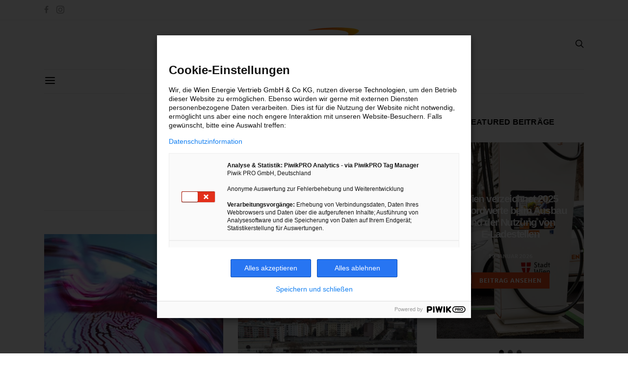

--- FILE ---
content_type: text/html; charset=UTF-8
request_url: https://www.energieleben.at/tag/sport/
body_size: 19423
content:
<!DOCTYPE html>
<html lang="de">
<head>
	<meta charset="UTF-8">
	<meta name="viewport" content="width=device-width, initial-scale=1">
    <meta name=“p:domain_verify” content=“c8b0fd64caa77df0c21b99e2e163afaa”/>
	<link rel="profile" href="http://gmpg.org/xfn/11">
					<style>
				.out-of-date {
					2em 0 2em 0 !important;
padding: 1em !important;
text-align: center;
font-weight: bold !important;
line-height: 1em;
color: #e94d18 !important;
border-width: 0px;
border-style: solid;
border-color: #e94d18;
border-radius: 1em;
background-color: #F3CEC7 !important;
width: fit-content !important;				}
			</style>
			<meta name='robots' content='index, follow, max-image-preview:large, max-snippet:-1, max-video-preview:-1' />
	<style>img:is([sizes="auto" i], [sizes^="auto," i]) { contain-intrinsic-size: 3000px 1500px }</style>
	
	<!-- This site is optimized with the Yoast SEO plugin v26.3 - https://yoast.com/wordpress/plugins/seo/ -->
	<title>sport - Energieleben</title>
	<link rel="canonical" href="https://www.energieleben.at/tag/sport/" />
	<link rel="next" href="https://www.energieleben.at/tag/sport/page/2/" />
	<meta property="og:locale" content="de_DE" />
	<meta property="og:type" content="article" />
	<meta property="og:title" content="sport - Energieleben" />
	<meta property="og:url" content="https://www.energieleben.at/tag/sport/" />
	<meta property="og:site_name" content="Energieleben" />
	<script type="application/ld+json" class="yoast-schema-graph">{"@context":"https://schema.org","@graph":[{"@type":"CollectionPage","@id":"https://www.energieleben.at/tag/sport/","url":"https://www.energieleben.at/tag/sport/","name":"sport - Energieleben","isPartOf":{"@id":"https://www.energieleben.at/#website"},"primaryImageOfPage":{"@id":"https://www.energieleben.at/tag/sport/#primaryimage"},"image":{"@id":"https://www.energieleben.at/tag/sport/#primaryimage"},"thumbnailUrl":"https://www.energieleben.at/wp-content/uploads/2025/12/chalmers.jpg","breadcrumb":{"@id":"https://www.energieleben.at/tag/sport/#breadcrumb"},"inLanguage":"de"},{"@type":"ImageObject","inLanguage":"de","@id":"https://www.energieleben.at/tag/sport/#primaryimage","url":"https://www.energieleben.at/wp-content/uploads/2025/12/chalmers.jpg","contentUrl":"https://www.energieleben.at/wp-content/uploads/2025/12/chalmers.jpg","width":1080,"height":608},{"@type":"BreadcrumbList","@id":"https://www.energieleben.at/tag/sport/#breadcrumb","itemListElement":[{"@type":"ListItem","position":1,"name":"Home","item":"https://www.energieleben.at/"},{"@type":"ListItem","position":2,"name":"sport"}]},{"@type":"WebSite","@id":"https://www.energieleben.at/#website","url":"https://www.energieleben.at/","name":"Energieleben","description":"","potentialAction":[{"@type":"SearchAction","target":{"@type":"EntryPoint","urlTemplate":"https://www.energieleben.at/?s={search_term_string}"},"query-input":{"@type":"PropertyValueSpecification","valueRequired":true,"valueName":"search_term_string"}}],"inLanguage":"de"}]}</script>
	<!-- / Yoast SEO plugin. -->


<link rel='dns-prefetch' href='//www.energieleben.at' />
<link rel="alternate" type="application/rss+xml" title="Energieleben &raquo; Feed" href="https://www.energieleben.at/feed/" />
<link rel="alternate" type="application/rss+xml" title="Energieleben &raquo; Kommentar-Feed" href="https://www.energieleben.at/comments/feed/" />
<link rel="alternate" type="application/rss+xml" title="Energieleben &raquo; Schlagwort-Feed zu sport" href="https://www.energieleben.at/tag/sport/feed/" />
<script type="text/javascript">
/* <![CDATA[ */
window._wpemojiSettings = {"baseUrl":"https:\/\/s.w.org\/images\/core\/emoji\/16.0.1\/72x72\/","ext":".png","svgUrl":"https:\/\/s.w.org\/images\/core\/emoji\/16.0.1\/svg\/","svgExt":".svg","source":{"concatemoji":"https:\/\/www.energieleben.at\/wp-includes\/js\/wp-emoji-release.min.js?ver=6.8.3"}};
/*! This file is auto-generated */
!function(s,n){var o,i,e;function c(e){try{var t={supportTests:e,timestamp:(new Date).valueOf()};sessionStorage.setItem(o,JSON.stringify(t))}catch(e){}}function p(e,t,n){e.clearRect(0,0,e.canvas.width,e.canvas.height),e.fillText(t,0,0);var t=new Uint32Array(e.getImageData(0,0,e.canvas.width,e.canvas.height).data),a=(e.clearRect(0,0,e.canvas.width,e.canvas.height),e.fillText(n,0,0),new Uint32Array(e.getImageData(0,0,e.canvas.width,e.canvas.height).data));return t.every(function(e,t){return e===a[t]})}function u(e,t){e.clearRect(0,0,e.canvas.width,e.canvas.height),e.fillText(t,0,0);for(var n=e.getImageData(16,16,1,1),a=0;a<n.data.length;a++)if(0!==n.data[a])return!1;return!0}function f(e,t,n,a){switch(t){case"flag":return n(e,"\ud83c\udff3\ufe0f\u200d\u26a7\ufe0f","\ud83c\udff3\ufe0f\u200b\u26a7\ufe0f")?!1:!n(e,"\ud83c\udde8\ud83c\uddf6","\ud83c\udde8\u200b\ud83c\uddf6")&&!n(e,"\ud83c\udff4\udb40\udc67\udb40\udc62\udb40\udc65\udb40\udc6e\udb40\udc67\udb40\udc7f","\ud83c\udff4\u200b\udb40\udc67\u200b\udb40\udc62\u200b\udb40\udc65\u200b\udb40\udc6e\u200b\udb40\udc67\u200b\udb40\udc7f");case"emoji":return!a(e,"\ud83e\udedf")}return!1}function g(e,t,n,a){var r="undefined"!=typeof WorkerGlobalScope&&self instanceof WorkerGlobalScope?new OffscreenCanvas(300,150):s.createElement("canvas"),o=r.getContext("2d",{willReadFrequently:!0}),i=(o.textBaseline="top",o.font="600 32px Arial",{});return e.forEach(function(e){i[e]=t(o,e,n,a)}),i}function t(e){var t=s.createElement("script");t.src=e,t.defer=!0,s.head.appendChild(t)}"undefined"!=typeof Promise&&(o="wpEmojiSettingsSupports",i=["flag","emoji"],n.supports={everything:!0,everythingExceptFlag:!0},e=new Promise(function(e){s.addEventListener("DOMContentLoaded",e,{once:!0})}),new Promise(function(t){var n=function(){try{var e=JSON.parse(sessionStorage.getItem(o));if("object"==typeof e&&"number"==typeof e.timestamp&&(new Date).valueOf()<e.timestamp+604800&&"object"==typeof e.supportTests)return e.supportTests}catch(e){}return null}();if(!n){if("undefined"!=typeof Worker&&"undefined"!=typeof OffscreenCanvas&&"undefined"!=typeof URL&&URL.createObjectURL&&"undefined"!=typeof Blob)try{var e="postMessage("+g.toString()+"("+[JSON.stringify(i),f.toString(),p.toString(),u.toString()].join(",")+"));",a=new Blob([e],{type:"text/javascript"}),r=new Worker(URL.createObjectURL(a),{name:"wpTestEmojiSupports"});return void(r.onmessage=function(e){c(n=e.data),r.terminate(),t(n)})}catch(e){}c(n=g(i,f,p,u))}t(n)}).then(function(e){for(var t in e)n.supports[t]=e[t],n.supports.everything=n.supports.everything&&n.supports[t],"flag"!==t&&(n.supports.everythingExceptFlag=n.supports.everythingExceptFlag&&n.supports[t]);n.supports.everythingExceptFlag=n.supports.everythingExceptFlag&&!n.supports.flag,n.DOMReady=!1,n.readyCallback=function(){n.DOMReady=!0}}).then(function(){return e}).then(function(){var e;n.supports.everything||(n.readyCallback(),(e=n.source||{}).concatemoji?t(e.concatemoji):e.wpemoji&&e.twemoji&&(t(e.twemoji),t(e.wpemoji)))}))}((window,document),window._wpemojiSettings);
/* ]]> */
</script>
<link rel='stylesheet' id='slideshow-css' href='https://www.energieleben.at/wp-content/plugins/slideshow/slideshow.css?ver=0.1' type='text/css' media='all' />
<style id='wp-emoji-styles-inline-css' type='text/css'>

	img.wp-smiley, img.emoji {
		display: inline !important;
		border: none !important;
		box-shadow: none !important;
		height: 1em !important;
		width: 1em !important;
		margin: 0 0.07em !important;
		vertical-align: -0.1em !important;
		background: none !important;
		padding: 0 !important;
	}
</style>
<link rel='stylesheet' id='wp-block-library-css' href='https://www.energieleben.at/wp-includes/css/dist/block-library/style.min.css?ver=6.8.3' type='text/css' media='all' />
<style id='classic-theme-styles-inline-css' type='text/css'>
/*! This file is auto-generated */
.wp-block-button__link{color:#fff;background-color:#32373c;border-radius:9999px;box-shadow:none;text-decoration:none;padding:calc(.667em + 2px) calc(1.333em + 2px);font-size:1.125em}.wp-block-file__button{background:#32373c;color:#fff;text-decoration:none}
</style>
<style id='global-styles-inline-css' type='text/css'>
:root{--wp--preset--aspect-ratio--square: 1;--wp--preset--aspect-ratio--4-3: 4/3;--wp--preset--aspect-ratio--3-4: 3/4;--wp--preset--aspect-ratio--3-2: 3/2;--wp--preset--aspect-ratio--2-3: 2/3;--wp--preset--aspect-ratio--16-9: 16/9;--wp--preset--aspect-ratio--9-16: 9/16;--wp--preset--color--black: #000000;--wp--preset--color--cyan-bluish-gray: #abb8c3;--wp--preset--color--white: #ffffff;--wp--preset--color--pale-pink: #f78da7;--wp--preset--color--vivid-red: #cf2e2e;--wp--preset--color--luminous-vivid-orange: #ff6900;--wp--preset--color--luminous-vivid-amber: #fcb900;--wp--preset--color--light-green-cyan: #7bdcb5;--wp--preset--color--vivid-green-cyan: #00d084;--wp--preset--color--pale-cyan-blue: #8ed1fc;--wp--preset--color--vivid-cyan-blue: #0693e3;--wp--preset--color--vivid-purple: #9b51e0;--wp--preset--gradient--vivid-cyan-blue-to-vivid-purple: linear-gradient(135deg,rgba(6,147,227,1) 0%,rgb(155,81,224) 100%);--wp--preset--gradient--light-green-cyan-to-vivid-green-cyan: linear-gradient(135deg,rgb(122,220,180) 0%,rgb(0,208,130) 100%);--wp--preset--gradient--luminous-vivid-amber-to-luminous-vivid-orange: linear-gradient(135deg,rgba(252,185,0,1) 0%,rgba(255,105,0,1) 100%);--wp--preset--gradient--luminous-vivid-orange-to-vivid-red: linear-gradient(135deg,rgba(255,105,0,1) 0%,rgb(207,46,46) 100%);--wp--preset--gradient--very-light-gray-to-cyan-bluish-gray: linear-gradient(135deg,rgb(238,238,238) 0%,rgb(169,184,195) 100%);--wp--preset--gradient--cool-to-warm-spectrum: linear-gradient(135deg,rgb(74,234,220) 0%,rgb(151,120,209) 20%,rgb(207,42,186) 40%,rgb(238,44,130) 60%,rgb(251,105,98) 80%,rgb(254,248,76) 100%);--wp--preset--gradient--blush-light-purple: linear-gradient(135deg,rgb(255,206,236) 0%,rgb(152,150,240) 100%);--wp--preset--gradient--blush-bordeaux: linear-gradient(135deg,rgb(254,205,165) 0%,rgb(254,45,45) 50%,rgb(107,0,62) 100%);--wp--preset--gradient--luminous-dusk: linear-gradient(135deg,rgb(255,203,112) 0%,rgb(199,81,192) 50%,rgb(65,88,208) 100%);--wp--preset--gradient--pale-ocean: linear-gradient(135deg,rgb(255,245,203) 0%,rgb(182,227,212) 50%,rgb(51,167,181) 100%);--wp--preset--gradient--electric-grass: linear-gradient(135deg,rgb(202,248,128) 0%,rgb(113,206,126) 100%);--wp--preset--gradient--midnight: linear-gradient(135deg,rgb(2,3,129) 0%,rgb(40,116,252) 100%);--wp--preset--font-size--small: 13px;--wp--preset--font-size--medium: 20px;--wp--preset--font-size--large: 36px;--wp--preset--font-size--x-large: 42px;--wp--preset--spacing--20: 0.44rem;--wp--preset--spacing--30: 0.67rem;--wp--preset--spacing--40: 1rem;--wp--preset--spacing--50: 1.5rem;--wp--preset--spacing--60: 2.25rem;--wp--preset--spacing--70: 3.38rem;--wp--preset--spacing--80: 5.06rem;--wp--preset--shadow--natural: 6px 6px 9px rgba(0, 0, 0, 0.2);--wp--preset--shadow--deep: 12px 12px 50px rgba(0, 0, 0, 0.4);--wp--preset--shadow--sharp: 6px 6px 0px rgba(0, 0, 0, 0.2);--wp--preset--shadow--outlined: 6px 6px 0px -3px rgba(255, 255, 255, 1), 6px 6px rgba(0, 0, 0, 1);--wp--preset--shadow--crisp: 6px 6px 0px rgba(0, 0, 0, 1);}:where(.is-layout-flex){gap: 0.5em;}:where(.is-layout-grid){gap: 0.5em;}body .is-layout-flex{display: flex;}.is-layout-flex{flex-wrap: wrap;align-items: center;}.is-layout-flex > :is(*, div){margin: 0;}body .is-layout-grid{display: grid;}.is-layout-grid > :is(*, div){margin: 0;}:where(.wp-block-columns.is-layout-flex){gap: 2em;}:where(.wp-block-columns.is-layout-grid){gap: 2em;}:where(.wp-block-post-template.is-layout-flex){gap: 1.25em;}:where(.wp-block-post-template.is-layout-grid){gap: 1.25em;}.has-black-color{color: var(--wp--preset--color--black) !important;}.has-cyan-bluish-gray-color{color: var(--wp--preset--color--cyan-bluish-gray) !important;}.has-white-color{color: var(--wp--preset--color--white) !important;}.has-pale-pink-color{color: var(--wp--preset--color--pale-pink) !important;}.has-vivid-red-color{color: var(--wp--preset--color--vivid-red) !important;}.has-luminous-vivid-orange-color{color: var(--wp--preset--color--luminous-vivid-orange) !important;}.has-luminous-vivid-amber-color{color: var(--wp--preset--color--luminous-vivid-amber) !important;}.has-light-green-cyan-color{color: var(--wp--preset--color--light-green-cyan) !important;}.has-vivid-green-cyan-color{color: var(--wp--preset--color--vivid-green-cyan) !important;}.has-pale-cyan-blue-color{color: var(--wp--preset--color--pale-cyan-blue) !important;}.has-vivid-cyan-blue-color{color: var(--wp--preset--color--vivid-cyan-blue) !important;}.has-vivid-purple-color{color: var(--wp--preset--color--vivid-purple) !important;}.has-black-background-color{background-color: var(--wp--preset--color--black) !important;}.has-cyan-bluish-gray-background-color{background-color: var(--wp--preset--color--cyan-bluish-gray) !important;}.has-white-background-color{background-color: var(--wp--preset--color--white) !important;}.has-pale-pink-background-color{background-color: var(--wp--preset--color--pale-pink) !important;}.has-vivid-red-background-color{background-color: var(--wp--preset--color--vivid-red) !important;}.has-luminous-vivid-orange-background-color{background-color: var(--wp--preset--color--luminous-vivid-orange) !important;}.has-luminous-vivid-amber-background-color{background-color: var(--wp--preset--color--luminous-vivid-amber) !important;}.has-light-green-cyan-background-color{background-color: var(--wp--preset--color--light-green-cyan) !important;}.has-vivid-green-cyan-background-color{background-color: var(--wp--preset--color--vivid-green-cyan) !important;}.has-pale-cyan-blue-background-color{background-color: var(--wp--preset--color--pale-cyan-blue) !important;}.has-vivid-cyan-blue-background-color{background-color: var(--wp--preset--color--vivid-cyan-blue) !important;}.has-vivid-purple-background-color{background-color: var(--wp--preset--color--vivid-purple) !important;}.has-black-border-color{border-color: var(--wp--preset--color--black) !important;}.has-cyan-bluish-gray-border-color{border-color: var(--wp--preset--color--cyan-bluish-gray) !important;}.has-white-border-color{border-color: var(--wp--preset--color--white) !important;}.has-pale-pink-border-color{border-color: var(--wp--preset--color--pale-pink) !important;}.has-vivid-red-border-color{border-color: var(--wp--preset--color--vivid-red) !important;}.has-luminous-vivid-orange-border-color{border-color: var(--wp--preset--color--luminous-vivid-orange) !important;}.has-luminous-vivid-amber-border-color{border-color: var(--wp--preset--color--luminous-vivid-amber) !important;}.has-light-green-cyan-border-color{border-color: var(--wp--preset--color--light-green-cyan) !important;}.has-vivid-green-cyan-border-color{border-color: var(--wp--preset--color--vivid-green-cyan) !important;}.has-pale-cyan-blue-border-color{border-color: var(--wp--preset--color--pale-cyan-blue) !important;}.has-vivid-cyan-blue-border-color{border-color: var(--wp--preset--color--vivid-cyan-blue) !important;}.has-vivid-purple-border-color{border-color: var(--wp--preset--color--vivid-purple) !important;}.has-vivid-cyan-blue-to-vivid-purple-gradient-background{background: var(--wp--preset--gradient--vivid-cyan-blue-to-vivid-purple) !important;}.has-light-green-cyan-to-vivid-green-cyan-gradient-background{background: var(--wp--preset--gradient--light-green-cyan-to-vivid-green-cyan) !important;}.has-luminous-vivid-amber-to-luminous-vivid-orange-gradient-background{background: var(--wp--preset--gradient--luminous-vivid-amber-to-luminous-vivid-orange) !important;}.has-luminous-vivid-orange-to-vivid-red-gradient-background{background: var(--wp--preset--gradient--luminous-vivid-orange-to-vivid-red) !important;}.has-very-light-gray-to-cyan-bluish-gray-gradient-background{background: var(--wp--preset--gradient--very-light-gray-to-cyan-bluish-gray) !important;}.has-cool-to-warm-spectrum-gradient-background{background: var(--wp--preset--gradient--cool-to-warm-spectrum) !important;}.has-blush-light-purple-gradient-background{background: var(--wp--preset--gradient--blush-light-purple) !important;}.has-blush-bordeaux-gradient-background{background: var(--wp--preset--gradient--blush-bordeaux) !important;}.has-luminous-dusk-gradient-background{background: var(--wp--preset--gradient--luminous-dusk) !important;}.has-pale-ocean-gradient-background{background: var(--wp--preset--gradient--pale-ocean) !important;}.has-electric-grass-gradient-background{background: var(--wp--preset--gradient--electric-grass) !important;}.has-midnight-gradient-background{background: var(--wp--preset--gradient--midnight) !important;}.has-small-font-size{font-size: var(--wp--preset--font-size--small) !important;}.has-medium-font-size{font-size: var(--wp--preset--font-size--medium) !important;}.has-large-font-size{font-size: var(--wp--preset--font-size--large) !important;}.has-x-large-font-size{font-size: var(--wp--preset--font-size--x-large) !important;}
:where(.wp-block-post-template.is-layout-flex){gap: 1.25em;}:where(.wp-block-post-template.is-layout-grid){gap: 1.25em;}
:where(.wp-block-columns.is-layout-flex){gap: 2em;}:where(.wp-block-columns.is-layout-grid){gap: 2em;}
:root :where(.wp-block-pullquote){font-size: 1.5em;line-height: 1.6;}
</style>
<link rel='stylesheet' id='contact-form-7-css' href='https://www.energieleben.at/wp-content/plugins/contact-form-7/includes/css/styles.css?ver=6.1.3' type='text/css' media='all' />
<link rel='stylesheet' id='ppress-frontend-css' href='https://www.energieleben.at/wp-content/plugins/wp-user-avatar/assets/css/frontend.min.css?ver=4.16.7' type='text/css' media='all' />
<link rel='stylesheet' id='ppress-flatpickr-css' href='https://www.energieleben.at/wp-content/plugins/wp-user-avatar/assets/flatpickr/flatpickr.min.css?ver=4.16.7' type='text/css' media='all' />
<link rel='stylesheet' id='ppress-select2-css' href='https://www.energieleben.at/wp-content/plugins/wp-user-avatar/assets/select2/select2.min.css?ver=6.8.3' type='text/css' media='all' />
<link rel='stylesheet' id='csco_css_vendors-css' href='https://www.energieleben.at/wp-content/themes/authentic/css/vendors.min.css?ver=6.8.3' type='text/css' media='all' />
<link rel='stylesheet' id='csco_css_styles-css' href='https://www.energieleben.at/wp-content/themes/authentic/style.css?ver=6.8.3' type='text/css' media='all' />
<link rel='stylesheet' id='csco_child_css-css' href='https://www.energieleben.at/wp-content/themes/authentic-child/style.css?ver=1.0.0' type='text/css' media='all' />
<link rel='stylesheet' id='kirki-styles-csco_theme_mod-css' href='https://www.energieleben.at/wp-content/themes/authentic/framework/includes/kirki/assets/css/kirki-styles.css' type='text/css' media='all' />
<style id='kirki-styles-csco_theme_mod-inline-css' type='text/css'>
body, .offcanvas, #search, .navbar-stuck, input[type=search], input[type=text], input[type=number], input[type=email], input[type=tel], input[type=password], textarea, .form-control, .card{background-color:#FFFFFF;}.nav-tabs .nav-link.active, .nav-tabs .nav-item.show .nav-link, .woocommerce div.product .woocommerce-tabs ul.tabs li.active a{border-bottom-color:#FFFFFF;border-left-color:#EEEEEE;border-right-color:#EEEEEE;}.content .block-bg-dark, .dropcap-bg-inverse:first-letter, .dropcap-bg-dark:first-letter{color:#FFFFFF!important;}body, input[type=search], input[type=text], input[type=number], input[type=email], input[type=tel], input[type=password], textarea{color:#000000;}blockquote cite, label, .text-small, .comment-metadata, .logged-in-as, .post-categories, .post-count, .product-count, .post-meta, .post-tags, .sub-title, .tagcloud, .timestamp, #wp-calendar caption, .comment-metadata a, .comment-metadata, .bsa-wrap .bsa-count, .bsa-wrap .bsa-label, .bsb-default .bsb-count, .title-share, .btw-default .btw-tweet:before, .woocommerce ul.products li.product .price, .woocommerce .widget_price_filter .price_slider_amount, .woocommerce ul.cart_list li .reviewer, .woocommerce ul.product_list_widget li .reviewer, .woocommerce .woocommerce-result-count, .woocommerce .product_meta, .woocommerce div.product p.price del,.woocommerce div.product span.price del, .woocommerce .woocommerce-review-link, .woocommerce-review__published-date, .woocommerce table.shop_table th, .woocommerce table.shop_table_responsive tr td::before, .woocommerce-page table.shop_table_responsive tr td::before{color:#706f6f;}.owl-dot span{background-color:#706f6f;}a, #search .close, .bsa-wrap .bsa-count, .bsa-wrap .bsa-icon, .bsa-wrap .bsa-title, .bsb-default .bsb-link, .bsb-wrap .bsb-total .bsb-label, .woocommerce ul.products li.product .price ins, .woocommerce .widget_layered_nav ul li.chosen a:before, .woocommerce div.product p.price, .woocommerce div.product span.price, .woocommerce .quantity-controls input, .woocommerce .woocommerce-review-link:hover, .nav-tabs .nav-link.active, .nav-tabs .nav-item.show .nav-link, .woocommerce div.product .woocommerce-tabs ul.tabs li a, .woocommerce p.stars a:hover, .woocommerce .order-total .amount{color:#000000;}.owl-dot.active span{background-color:#000000;}.woocommerce a.remove{color:#000000!important;}a:hover, #search .close:hover, .woocommerce .widget_layered_nav ul li.chosen a:hover:before, .woocommerce p.stars a, .woocommerce .woocommerce-MyAccount-navigation-link.is-active a{color:#706f6f;}section.widget, .form-control, input[type=search], input[type=text], input[type=number], input[type=email], input[type=tel], input[type=password], textarea, select, .card, .woocommerce .cart-collaterals .cart_totals, .woocommerce form.checkout_coupon, .woocommerce form.login, .woocommerce form.register, .select2-container--default .select2-selection--single, .select2-dropdown, .woocommerce form .form-row.woocommerce-validated .select2-container, .woocommerce form .form-row.woocommerce-validated input.input-text, .woocommerce form .form-row.woocommerce-validated select, .woocommerce table.woocommerce-checkout-review-order-table, #add_payment_method #payment, .woocommerce-cart #payment, .woocommerce-checkout #payment, #add_payment_method table.cart td.actions .coupon .input-text, .woocommerce-cart table.cart td.actions .coupon .input-text, .woocommerce-checkout table.cart td.actions .coupon .input-text, .woocommerce table.woocommerce-table--order-details, .woocommerce .woocommerce-MyAccount-navigation ul{border-color:#EEEEEE;}.header-enabled .navbar-primary:not(.navbar-stuck) .navbar, .navigation.comment-navigation, .site-main > article > .post-author, .post-main .post-author, .comment-body + .comment-respond, .comment-list + .comment-respond, .comment-list article, .comment-list .pingback, .comment-list .trackback, .post-standard:not(.post-featured) + .post-standard:not(.post-featured), .archive-first + .archive-main > article:first-child, .single .section-carousel, .widget_nav_menu .menu > .menu-item:not(:first-child), .widget_pages li:not(:first-child) a, .widget_meta li:not(:first-child) a, .widget_categories > ul > li:not(:first-child), .widget_archive > ul > li:not(:first-child), .widget_recent_comments li:not(:first-child), .widget_recent_entries li:not(:first-child), #wp-calendar tbody td, .single .navigation.pagination, .navigation.pagination + .post-tags, .fb-comments, .post-tags, .sidebar-offcanvas .widget + .widget, .page-header-simple .page-header + .post-archive, .section-carousel + .site-content > .container:before, .section-grid + .site-content > .container:before, .archive-pagination:not(:empty), .woocommerce .widget_shopping_cart .total, .woocommerce.widget_shopping_cart .total, .widget_product_categories > ul > li:not(:first-child), .woocommerce .widget_layered_nav > ul > li:not(:first-child), .woocommerce .product_meta, .nav-tabs .nav-link.active, .nav-tabs .nav-item.show .nav-link, .woocommerce div.product .woocommerce-tabs ul.tabs li.active a, .woocommerce #review_form, .woocommerce table.shop_table td, #add_payment_method .cart-collaterals .cart_totals tr td, #add_payment_method .cart-collaterals .cart_totals tr th, .woocommerce-cart .cart-collaterals .cart_totals tr td, .woocommerce-cart .cart-collaterals .cart_totals tr th, .woocommerce-checkout .cart-collaterals .cart_totals tr td, .woocommerce-checkout .cart-collaterals .cart_totals tr th, .woocommerce table.shop_table tbody th, .woocommerce table.shop_table tfoot td, .woocommerce table.shop_table tfoot th{border-top-color:#EEEEEE;}.navbar-primary:not(.navbar-stuck) .navbar, .navbar-stuck, .topbar, .navbar-offcanvas, .navigation.comment-navigation, .bsc-separator, .nav-tabs, .woocommerce div.product .woocommerce-tabs ul.tabs{border-bottom-color:#EEEEEE;}.woocommerce .widget_price_filter .price_slider_wrapper .ui-widget-content, .nav-tabs .nav-link:not(.active):focus, .nav-tabs .nav-link:not(.active):hover{background-color:#EEEEEE;}.woocommerce .star-rating::before{color:#EEEEEE;}.site-main .bmc-wrap, .post-comments, .content .dropcap-bg:first-letter, .content .dropcap-bg-light:first-letter, .content .block-bg-default, .content .block-bg-light, .bsa-horizontal .bsa-link, .bsb-after-post.bsb-default .bsb-link, .bsb-before-post.bsb-default .bsb-link, .basic_mailchimp_widget, .btw-slider, div.quantity input, .woocommerce-error, .woocommerce-info, .woocommerce-message, .card-header, .progress, .woocommerce div.product .woocommerce-tabs ul.tabs li:not(.active) a:hover, .woocommerce table.shop_attributes tr:nth-child(even) td, .woocommerce table.shop_attributes tr:nth-child(even) th, .woocommerce .woocommerce-Reviews #comments, .woocommerce #review_form_wrapper, #add_payment_method #payment div.form-row, .woocommerce-cart #payment div.form-row, .woocommerce-checkout #payment div.form-row{background-color:#F8F8F8;}h1, h2, h3, h4, h5, h6, .comment .fn, #search input[type="search"], .woocommerce .widget_shopping_cart .total strong, .woocommerce.widget_shopping_cart .total strong, .woocommerce .widget_shopping_cart .total .amount, .woocommerce.widget_shopping_cart .total .amount, .woocommerce-review__author, .comment-reply-title, #ship-to-different-address > label{color:#000000;}#search input[type="search"]:-ms-input-placeholder{color:#000000;}#search input[type="search"]:-moz-placeholder{color:#000000;}#search input[type="search"]::-webkit-input-placeholder{color:#000000;}h1 a, h2 a, h3 a, h4 a, h5 a, h6 a, .comment .fn a{color:#000000;}h1 a:hover, h2 a:hover, h3 a:hover, h4 a:hover, h5 a:hover, h6 a:hover, .comment .fn a:hover{color:#706f6f;}.btn-primary, .bsb-monochrome.bsb-before-post .bsb-link, .bsb-monochrome.bsb-after-post .bsb-link, .woocommerce #respond input#submit, .woocommerce a.button, .woocommerce button.button, .woocommerce input.button, .woocommerce span.onsale, .header-cart .cart-quantity, .woocommerce.widget_product_search input[type=submit], .product-thumbnail .added_to_cart, .woocommerce a.remove:hover, .select2-container--default .select2-results__option--highlighted[aria-selected]{color:#ffffff;}.btn-primary:hover, .btn-primary:active, .btn-primary:focus, .bsb-monochrome.bsb-before-post .bsb-link:hover, .bsb-monochrome.bsb-after-post .bsb-link:hover, .woocommerce #respond input#submit:hover, .woocommerce a.button:hover, .woocommerce button.button:hover, .woocommerce input.button:hover,  .header-cart:hover .cart-quantity, .post-tags a:focus, .post-tags a:hover, .tagcloud a:focus, .tagcloud a:hover, .woocommerce.widget_product_search input[type=submit]:hover, .product-thumbnail .added_to_cart:hover{color:#FFFFFF;}.btn-primary, .nav-pills .nav-link.active, .nav-pills .nav-link.active:focus, .nav-pills .nav-link.active:hover, .bsb-monochrome.bsb-before-post .bsb-link, .bsb-monochrome.bsb-after-post .bsb-link, .woocommerce #respond input#submit, .woocommerce a.button, .woocommerce button.button, .woocommerce input.button, .woocommerce span.onsale, .header-cart .cart-quantity, .woocommerce .widget_price_filter .ui-slider .ui-slider-handle, .woocommerce .widget_price_filter .ui-slider .ui-slider-range, .woocommerce.widget_product_search input[type=submit], .product-thumbnail .added_to_cart, .woocommerce #respond input#submit.alt, .woocommerce a.button.alt, .woocommerce button.button.alt, .woocommerce input.button.alt, .woocommerce a.remove:hover, .select2-container--default .select2-results__option--highlighted[aria-selected]{background-color:#e94d18;}.bg-primary{background-color:#e94d18!important;}.woocommerce .star-rating span::before{color:#e94d18;}.btn-primary:hover, .btn-primary:active, .btn-primary:focus, .bsb-monochrome.bsb-before-post .bsb-link:hover, .bsb-monochrome.bsb-after-post .bsb-link:hover, .woocommerce #respond input#submit:hover, .woocommerce a.button:hover, .woocommerce button.button:hover, .woocommerce input.button:hover,  .header-cart:hover .cart-quantity, .post-tags a:focus, .post-tags a:hover, .tagcloud a:focus, .tagcloud a:hover, .woocommerce.widget_product_search input[type=submit]:hover, .product-thumbnail .added_to_cart:hover, .woocommerce #respond input#submit.alt:hover, .woocommerce a.button.alt:hover, .woocommerce button.button.alt:hover, .woocommerce input.button.alt:hover{background-color:#c63e10;}.btn-secondary, .woocommerce #respond input#submit.disabled, .woocommerce #respond input#submit:disabled, .woocommerce a.button.disabled, .woocommerce a.button:disabled, .woocommerce button.button.disabled, .woocommerce button.button:disabled, .woocommerce input.button.disabled, .woocommerce input.button:disabled, .woocommerce.widget_product_search input[type=submit].disabled, .woocommerce.widget_product_search input[type=submit]:disabled, .woocommerce .added_to_cart.disabled, .woocommerce .added_to_cart:disabled, .woocommerce #respond input#submit.alt.disabled, .woocommerce #respond input#submit.alt.disabled:hover, .woocommerce #respond input#submit.alt:disabled, .woocommerce #respond input#submit.alt:disabled:hover, .woocommerce #respond input#submit.alt:disabled[disabled], .woocommerce #respond input#submit.alt:disabled[disabled]:hover, .woocommerce a.button.alt.disabled, .woocommerce a.button.alt.disabled:hover, .woocommerce a.button.alt:disabled, .woocommerce a.button.alt:disabled:hover, .woocommerce a.button.alt:disabled[disabled], .woocommerce a.button.alt:disabled[disabled]:hover, .woocommerce button.button.alt.disabled, .woocommerce button.button.alt.disabled:hover, .woocommerce button.button.alt:disabled, .woocommerce button.button.alt:disabled:hover, .woocommerce button.button.alt:disabled[disabled], .woocommerce button.button.alt:disabled[disabled]:hover, .woocommerce input.button.alt.disabled, .woocommerce input.button.alt.disabled:hover, .woocommerce input.button.alt:disabled, .woocommerce input.button.alt:disabled:hover, .woocommerce input.button.alt:disabled[disabled], .woocommerce input.button.alt:disabled[disabled]:hover{color:#ffffff;background-color:#706f6f;}.btn-secondary:hover, .btn-secondary:active, .btn-secondary:focus{color:#ffffff;background-color:#4b4949;}.site-title{color:#000000;}.site-title:hover{color:#A0A0A0;}.site-description{color:#A0A0A0;}.navbar-primary:not(.navbar-stuck) .navbar, .navbar-stuck{border-bottom-width:1px;border-bottom-style:solid;}.navbar-primary a, .navbar-primary button, .navbar-primary .navbar-nav > li > a, .navbar-primary .bsa-wrap .bsa-icon, .navbar-primary .bsa-wrap .bsa-label, .navbar-primary .bsa-wrap .bsa-title{color:#000000;}.navbar-primary a:hover, .navbar-primary button:hover, .navbar-primary .navbar-nav > li > a:focus, .navbar-primary .navbar-nav > li > a:hover, .navbar-primary .navbar-nav > li.current-menu-parent > a, .navbar-primary .navbar-nav > li.current-nav-item > a, .navbar-primary .bsa-nav .bsa-item .bsa-link:hover .bsa-icon, .navbar-primary .bsa-nav .bsa-item .bsa-link:hover .bsa-title, .navbar-primary .bsa-wrap .bsa-count{color:#A0A0A0;}.navbar-nav .sub-menu{background-color:#FFFFFF;border:1px #EEEEEE solid;}.navbar-nav .sub-menu .sub-menu{margin-top:-1px;}.navbar-nav .sub-menu a, .mega-menu > .sub-menu > li > a:hover{color:#000000;}.navbar-nav .sub-menu a:hover, .navbar-nav .sub-menu a:focus, .navbar-nav .sub-menu a:active{color:#FFFFFF;background-color:#706f6f;}.navbar-nav .sub-menu .current-menu-item > a, .navbar-nav .sub-menu .current-menu-ancestor > a, .navbar-nav .sub-menu .current-menu-parent > a{color:#000000;background-color:#eeeeee;}.navbar-nav .sub-menu li + li > a{border-top:1px #EEEEEE solid;}.topbar{border-bottom-width:1px;border-bottom-style:solid;}.topbar a, .topbar .navbar-nav > li > a, .topbar .bsa-wrap .bsa-icon, .topbar .bsa-wrap .bsa-label, .topbar .bsa-wrap .bsa-title{color:#A0A0A0;}.topbar a:hover, .topbar .navbar-nav > li > a:focus, .topbar .navbar-nav > li > a:hover, .topbar .navbar-nav > li.current-menu-item > a, .topbar .bsa-nav .bsa-item .bsa-link:hover .bsa-icon, .topbar .bsa-nav .bsa-item .bsa-link:hover .bsa-title, .topbar .bsa-wrap .bsa-count{color:#000000;}.offcanvas-header .navbar-brand, .offcanvas-header .navbar-toggle{color:#000000;}.offcanvas-header .navbar-brand:hover, .offcanvas-header .navbar-brand:focus, .offcanvas-header .navbar-toggle:hover, .offcanvas-header .navbar-toggle:focus{color:#A0A0A0;}.offcanvas-header .navbar{background-color:#FFFFFF;}.navbar-offcanvas{border-bottom-width:1px;border-bottom-style:solid;height:50px;}.content p{color:#000000;}.content p > a:not(.btn):not(.button){color:#e94d18;}.content p > a:not(.btn):not(.button):hover{color:#c63e10;}.post-categories a{color:#000000;}.post-categories a:hover{color:#706f6f;}::selection{color:#FFFFFF;background:#000000;}::-moz-selection{color:#FFFFFF;background:#000000;}.content blockquote, .content blockquote p{color:#000000;}.content .dropcap:first-letter, .content .content-block, .content .lead{color:#000000;}.content .dropcap-bg-inverse:first-letter, .content .dropcap-bg-dark:first-letter, .content .block-border-top:before, .content .block-border-bottom:after, .content .block-bg-inverse, .content .block-bg-dark{background-color:#000000;}.content .dropcap-borders:first-letter, .content .block-border-all{border-color:#000000;}.content .dropcap-border-right:first-letter, .content .block-border-right{border-right-color:#000000;}.content .block-border-left{border-left-color:#000000;}.site-footer{background-color:#706f6f;color:#ffffff;}.site-footer .owl-dot span, .site-footer .widget_price_filter .ui-slider .ui-slider-handle{background-color:#ffffff;}.site-footer .title-widget{color:#ffffff;}.site-footer a, .site-footer #wp-calendar thead th, .site-footer .owl-dot.active span, .site-footer h2, .site-footer .bsa-wrap .bsa-count, .site-footer .bsa-wrap .bsa-icon, .site-footer .bsa-wrap .bsa-title, .woocommerce .site-footer .widget_shopping_cart .total strong, .site-footer .woocommerce.widget_shopping_cart .total strong, .woocommerce .site-footer .widget_shopping_cart .total .amount, .site-footer .woocommerce.widget_shopping_cart .total .amount, .woocommerce .site-footer .star-rating span::before{color:#FFFFFF;}.site-footer .owl-dot.active span{background-color:#FFFFFF;}.woocommerce .site-footer a.remove{color:#FFFFFF!important;}.site-footer a:hover, site-footer a:hover:active, .site-footer a:focus:active, .site-footer .mega-menu > .sub-menu > li > a:hover{color:#d4d3d3;}.site-footer #wp-calendar tfoot tr #prev + .pad:after, .site-footer #wp-calendar tbody td a, .sidebar-footer .basic_mailchimp_widget, .sidebar-footer .bsa-horizontal .bsa-link, .woocommerce .site-footer .widget_price_filter .ui-slider .ui-slider-range, .woocommerce .site-footer .widget_price_filter .price_slider_wrapper .ui-widget-content{background-color:#8d8c8c;}.site-footer .widget, .site-footer .widget_nav_menu .menu > .menu-item:not(:first-child), .site-footer .widget_categories > ul > li:not(:first-child), .site-footer .widget_archive > ul > li:not(:first-child), .site-footer #wp-calendar tbody td, .site-footer .widget_pages li:not(:first-child) a, .site-footer .widget_meta li:not(:first-child) a, .site-footer .widget_recent_comments li:not(:first-child), .site-footer .widget_recent_entries li:not(:first-child), .site-footer #wp-calendar tbody td#today:after, .footer-section + .footer-section > .container > *, .sidebar-footer .widget + .widget, .site-footer .widget_product_categories > ul > li:not(:first-child), .site-footer .widget_layered_nav > ul > li:not(:first-child), .woocommerce .site-footer .widget_shopping_cart .total, .site-footer .woocommerce.widget_shopping_cart .total{border-top-color:#8d8c8c;}.woocommerce .site-footer .star-rating::before{color:#8d8c8c;}.site-footer .btn, .woocommerce .site-footer a.button, .woocommerce .site-footer button.button, .woocommerce .site-footer input.button{color:#ffffff;}.site-footer .btn:hover, .site-footer .btn:active, .woocommerce .site-footer a.button:hover, .woocommerce .site-footer button.button:hover, .woocommerce .site-footer input.button:hover{color:#FFFFFF;}.site-footer .btn, .site-footer select, .site-footer .authentic_widget_posts .numbered .post-number, .woocommerce .site-footer a.button, .woocommerce .site-footer button.button, .woocommerce .site-footer input.button{background-color:#e94d18;}.site-footer .btn:hover, .site-footer .btn:active, .site-footer .btn:focus, .woocommerce .site-footer a.button:hover, .woocommerce .site-footer button.button:hover, .woocommerce .site-footer input.button:hover{background-color:#c63e10;}.overlay:before, .page-header.overlay:hover:before, .overlay-static > div:before, .post-thumbnail:before{background-color:rgba(40,40,40,0.125);}.overlay:hover:before, .overlay-static:hover > div:before, .post-thumbnail:hover:before, .pagination-visible:hover .pagination-title{background-color:rgba(40,40,40,0.25);}body, button, input[type=search], input[type=text], input[type=number], input[type=email], input[type=tel], input[type=password], optgroup, select, textarea{font-family:Foco Light;font-size:16px;font-weight:400;font-style:normal;}blockquote cite, label, .text-small, .comment-metadata, .logged-in-as, .post-categories, .post-count, .product-count, .post-meta, .post-tags, .sub-title, .tagcloud, .timestamp, .alert, #wp-calendar caption, .bsa-wrap .bsa-count, .bsa-wrap .bsa-label, .bsb-wrap .bsb-count, .btw-count, .woocommerce .widget_price_filter .price_slider_amount, .woocommerce ul.cart_list li .reviewer, .woocommerce ul.product_list_widget li .reviewer, .woocommerce .woocommerce-result-count, .woocommerce .product_meta,  .woocommerce-error, .woocommerce-info, .woocommerce-message, .woocommerce .woocommerce-review-link, .woocommerce-review__published-date, .woocommerce table.shop_table th, .woocommerce table.shop_table_responsive tr td::before, .woocommerce-page table.shop_table_responsive tr td::before{font-family:Foco Bold;font-size:12px;font-weight:400;font-style:normal;text-transform:uppercase;}.lead, .text-large, .bmc-message{font-family:Foco Regular;font-size:1.25rem;font-weight:400;font-style:normal;text-transform:none;}.btn, .btn-link, .nav-tabs .nav-link, .nav-pills .nav-link, .card-header h5, .pagination-title, .comment-reply-link, .bsa-wrap .bsa-title, .bsb-wrap .bsb-label, .bsb-wrap .bsb-title, .title-share, .btw-username, .btw-label, .woocommerce #respond input#submit, .woocommerce a.button, .woocommerce button.button, .woocommerce input.button, .woocommerce .widget_price_filter .price_slider_amount .button, body .woocommerce.widget_product_search input[type=submit], .woocommerce span.onsale, .product-thumbnail .added_to_cart, .woocommerce div.product form.cart .reset_variations, .woocommerce div.product .woocommerce-tabs ul.tabs li a, #add_payment_method .wc-proceed-to-checkout a.checkout-button, .woocommerce-cart .wc-proceed-to-checkout a.checkout-button, .woocommerce-checkout .wc-proceed-to-checkout a.checkout-button{font-family:Foco Bold;font-size:14px;font-weight:700;font-style:normal;letter-spacing:1px;text-transform:uppercase;}h1, h2, h3, h4, h5, h6, .comment .fn, .archive-standard section.basic_mailchimp_widget .title-widget, .archive-list section.basic_mailchimp_widget .title-widget, .woocommerce ul.cart_list li a, .woocommerce ul.product_list_widget li a, .woocommerce .widget_shopping_cart .total strong, .woocommerce.widget_shopping_cart .total strong, .woocommerce .widget_shopping_cart .total .amount, .woocommerce.widget_shopping_cart .total .amount, .woocommerce-review__author, .woocommerce .cart_item .product-name a, #ship-to-different-address > label{font-family:Ubuntu, Helvetica, Arial, sans-serif;font-weight:700;font-style:normal;}.title-block, .comment-reply-title, .nav-links, section.related.products > h2, .woocommerce .cart_totals > h2, .woocommerce-billing-fields > h3, #ship-to-different-address > label, #order_review_heading, .woocommerce .woocommerce-order-details__title, .woocommerce .woocommerce-customer-details > h2, .woocommerce .woocommerce-column__title, .woocommerce .woocommerce-Address-title h3{font-family:Ubuntu, Helvetica, Arial, sans-serif;font-size:16px;font-weight:700;font-style:normal;letter-spacing:0.2px;text-transform:uppercase;}h1, .archive-standard h2{font-size:3rem;letter-spacing:-.15rem;text-transform:none;}h2, .post-archive .overlay h2, .post-archive .archive-standard:not(.columns-3) .post-outer.overlay h3, .archive-standard section.basic_mailchimp_widget .title-widget, .archive-list section.basic_mailchimp_widget .title-widget{font-size:1.5rem;letter-spacing:-.1rem;text-transform:none;}h3, .archive-grid h2, .archive-masonry h2, .archive-list h2{font-size:1.3rem;letter-spacing:-.1rem;text-transform:none;}h4{font-size:1rem;letter-spacing:-.05rem;text-transform:none;}h5, .woocommerce ul.cart_list li a, .woocommerce ul.product_list_widget li a, .woocommerce .widget_shopping_cart .total strong, .woocommerce.widget_shopping_cart .total strong, .woocommerce-loop-product__title, .woocommerce .cart_item .product-name a{font-size:1rem;letter-spacing:-.025rem;text-transform:none;}h6, .comment .fn, .woocommerce-review__author{font-size:1rem;letter-spacing:-1px;text-transform:none;}.navbar-nav > li > a, .mega-menu > .sub-menu > li > a, .widget_archive li, .widget_categories li, .widget_meta li a, .widget_nav_menu .menu > li > a, .widget_pages .page_item a, .woocommerce.widget_product_categories li, .woocommerce .widget_layered_nav li, .woocommerce .woocommerce-MyAccount-navigation-link a{font-family:Foco Bold;font-size:14px;font-weight:400;font-style:normal;letter-spacing:0.2px;text-transform:uppercase;}.topbar .navbar-nav > li > a, .nav .sub-menu a, .widget_categories .children li a, .widget_nav_menu .sub-menu a, .widget_product_categories .children li a{font-family:Foco Regular;font-size:14px;font-weight:400;font-style:normal;letter-spacing:-0.2px;text-transform:none;}.content .lead{font-family:Ubuntu, Helvetica, Arial, sans-serif;font-size:2rem;font-weight:700;font-style:normal;letter-spacing:-.1rem;text-transform:none;}.content .dropcap:first-letter{font-family:Ubuntu, Helvetica, Arial, sans-serif;font-size:2.5rem;font-weight:500;font-style:normal;text-transform:uppercase;}.content blockquote{font-family:Ubuntu, Helvetica, Arial, sans-serif;font-size:2rem;font-weight:700;font-style:normal;letter-spacing:-.1rem;text-transform:none;}.post-number span:first-child{font-family:Foco Regular;font-size:1.15rem;font-weight:400;font-style:normal;}#search input[type="search"]{font-family:Ubuntu, Helvetica, Arial, sans-serif!important;font-size:3rem!important;font-weight:400!important;font-style:normal!important;letter-spacing:-.15rem!important;text-transform:none!important;}.topbar .navbar{height:40px;}.header .logo-image{width:233px;}.header .site-description{font-family:Montserrat, Helvetica, Arial, sans-serif;font-size:14px;font-weight:300;font-style:normal;letter-spacing:-.2px;text-transform:none;}.navbar-primary .navbar{height:50px;}.navbar-primary .navbar-brand > img{height:35px;}.offcanvas{top:50px;}.offcanvas-header .navbar .navbar-brand{font-family:Montserrat, Helvetica, Arial, sans-serif;font-size:22px;font-weight:600;font-style:normal;letter-spacing:-1px;text-transform:none;}.site-footer .logo-image{width:100px;}.btn, .scroll-to-top:after, .image-popup:after, .pin-it, .content .dropcap:first-letter, .bsa-horizontal .bsa-link, .bsb-after-post .bsb-link, .bsb-before-post .bsb-link, .woocommerce #respond input#submit, .woocommerce a.button, .woocommerce button.button, .woocommerce input.button{-webkit-border-radius:0;-moz-border-radius:0;border-radius:0;}.input-group-btn .btn{border-top-right-radius:0;border-bottom-right-radius:0;}.single .section-carousel article h2{font-size:1rem;letter-spacing:-.025rem;}@media ( min-width: 768px ){.tabs-vertical .nav-tabs{border-bottom-color:#FFFFFF;border-right-color:#EEEEEE;}.tabs-vertical .nav-tabs .nav-link.active, .tabs-vertical .nav-tabs .nav-item.show .nav-link{border-right-color:#FFFFFF;border-bottom-color:#EEEEEE;}}@media ( min-width: 992px ){.header-enabled .navbar-primary:not(.navbar-stuck) .navbar{border-top-width:1px;border-top-style:solid;}.site-content .container{width:1140px;}.layout-sidebar .site-content .content-area{flex-basis:calc(100% - 40px - 300px);max-width:calc(100% - 40px - 300px);}.site-content .sidebar-area{flex-basis:calc(40px + 300px);max-width:calc(40px + 300px);}.topbar .container{width:1140px;}.header .container{width:1140px;}.header-col{height:100px;}.navbar-primary .container{width:1140px;}.owl-featured .post-outer{height:600px;}.owl-featured h2{font-size:3rem;letter-spacing:-.15rem;text-transform:none;}.home .section-carousel .container, .blog .section-carousel .container{width:1140px;}.home .section-carousel .container-fluid, .blog .section-carousel .container-fluid{padding:0 30px;}.home .section-carousel article h2, .blog .section-carousel article h2{font-size:1rem;letter-spacing:-.025rem;}.page.layout-sidebar .site-content .container, .woocommerce.layout-sidebar .site-content .container{width:1140px;}.page.layout-sidebar .site-content .content-area, .woocommerce.layout-sidebar .site-content .content-area{flex-basis:calc(100% - 40px - 300px);max-width:calc(100% - 40px - 300px);}.page .site-content .sidebar-area, .woocommerce .site-content .sidebar-area{flex-basis:calc(40px + 300px);max-width:calc(40px + 300px);}.page.layout-fullwidth .site-content .container, .woocommerce.layout-fullwidth .site-content .container{width:940px;}}@media ( min-width: 601px ){.admin-bar .offcanvas{top:calc(50px + 46px);}}@media ( min-width: 783px ){.admin-bar .offcanvas{top:calc(50px + 32px);}}@media ( min-width: 1200px ){.owl-center article{width:1110px;}.owl-boxed{max-width:1110px;}}
</style>
<script type="text/javascript" src="https://www.energieleben.at/wp-includes/js/jquery/jquery.min.js?ver=3.7.1" id="jquery-core-js"></script>
<script type="text/javascript" src="https://www.energieleben.at/wp-includes/js/jquery/jquery-migrate.min.js?ver=3.4.1" id="jquery-migrate-js"></script>
<script type="text/javascript" src="https://www.energieleben.at/wp-content/plugins/slideshow/slideshow.js?ver=0.1" id="slideshow-js"></script>
<script type="text/javascript" src="https://www.energieleben.at/wp-content/plugins/wp-user-avatar/assets/flatpickr/flatpickr.min.js?ver=4.16.7" id="ppress-flatpickr-js"></script>
<script type="text/javascript" src="https://www.energieleben.at/wp-content/plugins/wp-user-avatar/assets/select2/select2.min.js?ver=4.16.7" id="ppress-select2-js"></script>
<link rel="https://api.w.org/" href="https://www.energieleben.at/wp-json/" /><link rel="alternate" title="JSON" type="application/json" href="https://www.energieleben.at/wp-json/wp/v2/tags/2132" /><link rel="EditURI" type="application/rsd+xml" title="RSD" href="https://www.energieleben.at/xmlrpc.php?rsd" />
<meta name="generator" content="WordPress 6.8.3" />
<!-- start Simple Custom CSS and JS -->
<style type="text/css">
/* CSS Code hier einfügen.

Zum Beispiel:
.example {
    color: red;
}

Um dein CSS-Wissen zu prüfen, teste es hier http://www.w3schools.com/css/css_syntax.asp

Kommentarende*/ 

section.section-carousel {
	display: none;
}</style>
<!-- end Simple Custom CSS and JS -->
<!-- start Simple Custom CSS and JS -->
<style type="text/css">
.icon-twitter:before {
    content: "";
    display: inline-block;
	height: 14px;
	width: 14px;
    background-image: url('https://www.energieleben.at/wp-content/uploads/X_logo_2023.svg');
    background-size: cover;
}

/*.bsb-link:hover {
    color: black !important;
}*/

.icon-twitter:hover:before {
    filter: invert(34%) sepia(19%) saturate(1678%) hue-rotate(182deg) brightness(91%) contrast(89%);
}

.bsb-default.bsb-after-post .bsb-twitter .bsb-link:hover .icon-twitter:before {
    filter: invert(1);
}</style>
<!-- end Simple Custom CSS and JS -->
</head>

<body class="archive tag tag-sport tag-2132 wp-theme-authentic wp-child-theme-authentic-child header-enabled layout-sidebar layout-sidebar-right page-header-simple pin-it-enabled lightbox-enabled parallax-enabled sticky-sidebar-enabled lazy-load-enabled navbar-scroll-enabled">

<script type="text/javascript" data-cookieconsent="ignore">
/* <![CDATA[ */
(function(window,document,dataLayerName,id){
window[dataLayerName]=window[dataLayerName]||[],window[dataLayerName].push({start:(new Date).getTime(),event:"stg.start"});var scripts=document.getElementsByTagName('script')[0],tags=document.createElement('script');
function stgCreateCookie(a,b,c){var d="";if(c){var e=new Date;e.setTime(e.getTime()+24*c*60*60*1e3),d=";expires="+e.toUTCString()}document.cookie=a+"="+b+d+";path=/"}
var isStgDebug=(window.location.href.match("stg_debug")||document.cookie.match("stg_debug"))&&!window.location.href.match("stg_disable_debug");stgCreateCookie("stg_debug",isStgDebug?1:"",isStgDebug?14:-1);
var qP=[];dataLayerName!=="dataLayer"&&qP.push("data_layer_name="+dataLayerName),isStgDebug&&qP.push("stg_debug");var qPString=qP.length>0?("?"+qP.join("&")):"";
tags.async=!0,tags.src="https://wienenergie.containers.piwik.pro/"+id+".js"+qPString,scripts.parentNode.insertBefore(tags,scripts);
!function(a,n,i){a[n]=a[n]||{};for(var c=0;c<i.length;c++)!function(i){a[n][i]=a[n][i]||{},a[n][i].api=a[n][i].api||function(){var a=[].slice.call(arguments,0);"string"==typeof a[0]&&window[dataLayerName].push({event:n+"."+i+":"+a[0],parameters:[].slice.call(arguments,1)})}}(i[c])}(window,"ppms",["tm","cm"]);
})(window,document,'dataLayer','80fe75eb-e908-44cc-b9f3-7dc91f36f2b2');
/* ]]> */
</script>
	

		<div id="fb-root"></div>
		<script>( function( d, s, id ) {
			var js, fjs = d.getElementsByTagName( s )[0];
			if ( d.getElementById( id ) ) return;
			js = d.createElement( s ); js.id = id;
			js.src = "//connect.facebook.net/de_DE/sdk.js#xfbml=1&version=v2.5&appId=1745993085435439";
			fjs.parentNode.insertBefore( js, fjs );
		}( document, 'script', 'facebook-jssdk' ) );</script>
	
<div class="offcanvas-header">

	
	
	<nav class="navbar navbar-offcanvas  navbar-border">

		
			
						<a class="navbar-brand site-title" href="https://www.energieleben.at/">
				Energieleben			</a>
			
		
		<button type="button" class="offcanvas-toggle navbar-toggle">
		  <i class="icon icon-cross"></i>
		</button>

	</nav>

	
</div>

<div class="offcanvas">
	<aside class="sidebar-offcanvas" role="complementary">
	<div class="widget nav_menu-4 widget_nav_menu"><div class="menu-main-menu-container"><ul id="menu-main-menu" class="menu"><li id="menu-item-106593" class="menu-item menu-item-type-taxonomy menu-item-object-category menu-item-has-children menu-item-106593"><a href="https://www.energieleben.at/category/magazin/">Magazin</a>
<ul class="sub-menu">
	<li id="menu-item-106595" class="menu-item menu-item-type-taxonomy menu-item-object-category menu-item-106595"><a href="https://www.energieleben.at/category/magazin/energiepolitik/">Energiepolitik</a></li>
	<li id="menu-item-106594" class="menu-item menu-item-type-taxonomy menu-item-object-category menu-item-106594"><a href="https://www.energieleben.at/category/magazin/lifestyle/">Leben</a></li>
	<li id="menu-item-106601" class="menu-item menu-item-type-taxonomy menu-item-object-category menu-item-106601"><a href="https://www.energieleben.at/category/magazin/events/">Events</a></li>
	<li id="menu-item-106600" class="menu-item menu-item-type-taxonomy menu-item-object-category menu-item-106600"><a href="https://www.energieleben.at/category/magazin/garten/">Garten</a></li>
	<li id="menu-item-106598" class="menu-item menu-item-type-taxonomy menu-item-object-category menu-item-106598"><a href="https://www.energieleben.at/category/magazin/ernaehrung/">Ernährung</a></li>
	<li id="menu-item-106602" class="menu-item menu-item-type-taxonomy menu-item-object-category menu-item-106602"><a href="https://www.energieleben.at/category/magazin/mode-magazin/">Mode</a></li>
	<li id="menu-item-106599" class="menu-item menu-item-type-taxonomy menu-item-object-category menu-item-106599"><a href="https://www.energieleben.at/category/magazin/architektur/">Architektur</a></li>
	<li id="menu-item-106596" class="menu-item menu-item-type-taxonomy menu-item-object-category menu-item-106596"><a href="https://www.energieleben.at/category/magazin/tech/">Tech</a></li>
	<li id="menu-item-106597" class="menu-item menu-item-type-taxonomy menu-item-object-category menu-item-106597"><a href="https://www.energieleben.at/category/magazin/mobilitaet/">Mobilität</a></li>
</ul>
</li>
<li id="menu-item-106619" class="menu-item menu-item-type-post_type menu-item-object-page menu-item-106619"><a href="https://www.energieleben.at/energieberatung/">Energieberatung</a></li>
<li id="menu-item-112447" class="menu-item menu-item-type-post_type menu-item-object-post menu-item-112447"><a href="https://www.energieleben.at/ueber-energieleben/">Über Energieleben</a></li>
</ul></div></div>	</aside>
</div>

<div class="site-overlay"></div>

<div id="page" class="site">

	
	<div class="site-inner">

		
		<header id="masthead" class="site-header" role="banner">

			
			
<div class="topbar hidden-md-down">
	<div class="container">
		<nav class="navbar">

		
			<div class="col-left">
				
		<div class="bsa-wrap bsa-nav bsa-titles-disabled bsa-counts-disabled bsa-labels-disabled bsa-mode-php">
		<div class="bsa-items">
								<div class="bsa-item bsa-facebook " data-id="facebook">
													<a href="https://facebook.com/energieleben" class="bsa-link" target="_blank" rel="nofollow">
								<i class="bsa-icon icon icon-facebook"></i>
								
								
															</a>
											</div>
									<div class="bsa-item bsa-instagram " data-id="instagram">
													<a href="https://www.instagram.com/energieleben" class="bsa-link" target="_blank" rel="nofollow">
								<i class="bsa-icon icon icon-instagram"></i>
								
								
															</a>
											</div>
						</div>
	</div>
				</div>

		
		</nav>
	</div>
</div>

<div class="header header-center hidden-md-down">
	<div class="container">

					<div class="header-col">
				<div>
					
					</div>
			</div>
		
		<div class="header-col">
			<div>

								<a href="https://www.energieleben.at/" class="site-logo">
					<img class="logo-image" src="https://www.energieleben.at/wp-content/uploads/2018/04/logo_energieleben.png" alt="Energieleben">
				</a>
				
				
				
			</div>
		</div>

					<div class="header-col">
				<div>
					
	
		<a href="#search" class="navbar-search"><i class="icon icon-search"></i></a>

					</div>
			</div>
		
	</div>
</div>

<div class="navbar-primary navbar-center search-disabled social-disabled">
	<div class="container">
		<nav class="navbar">

			<div class="navbar-col">
				<div>

					<button class="navbar-toggle offcanvas-toggle" type="button">
						<i class="icon icon-menu"></i>
					</button>

											<a class="navbar-brand" href="https://www.energieleben.at/">
							<img class="logo-image" src="https://www.energieleben.at/wp-content/uploads/2018/04/logo_energieleben.png" alt="Energieleben">
													</a>
					
					
				</div>
			</div>

			<ul id="menu-main-menu-1" class="nav navbar-nav"><li class="menu-item menu-item-type-taxonomy menu-item-object-category menu-item-has-children menu-item-106593"><a href="https://www.energieleben.at/category/magazin/">Magazin</a>
<ul class="sub-menu">
	<li class="menu-item menu-item-type-taxonomy menu-item-object-category menu-item-106595"><a href="https://www.energieleben.at/category/magazin/energiepolitik/">Energiepolitik</a></li>
	<li class="menu-item menu-item-type-taxonomy menu-item-object-category menu-item-106594"><a href="https://www.energieleben.at/category/magazin/lifestyle/">Leben</a></li>
	<li class="menu-item menu-item-type-taxonomy menu-item-object-category menu-item-106601"><a href="https://www.energieleben.at/category/magazin/events/">Events</a></li>
	<li class="menu-item menu-item-type-taxonomy menu-item-object-category menu-item-106600"><a href="https://www.energieleben.at/category/magazin/garten/">Garten</a></li>
	<li class="menu-item menu-item-type-taxonomy menu-item-object-category menu-item-106598"><a href="https://www.energieleben.at/category/magazin/ernaehrung/">Ernährung</a></li>
	<li class="menu-item menu-item-type-taxonomy menu-item-object-category menu-item-106602"><a href="https://www.energieleben.at/category/magazin/mode-magazin/">Mode</a></li>
	<li class="menu-item menu-item-type-taxonomy menu-item-object-category menu-item-106599"><a href="https://www.energieleben.at/category/magazin/architektur/">Architektur</a></li>
	<li class="menu-item menu-item-type-taxonomy menu-item-object-category menu-item-106596"><a href="https://www.energieleben.at/category/magazin/tech/">Tech</a></li>
	<li class="menu-item menu-item-type-taxonomy menu-item-object-category menu-item-106597"><a href="https://www.energieleben.at/category/magazin/mobilitaet/">Mobilität</a></li>
</ul>
</li>
<li class="menu-item menu-item-type-post_type menu-item-object-page menu-item-106619"><a href="https://www.energieleben.at/energieberatung/">Energieberatung</a></li>
<li class="menu-item menu-item-type-post_type menu-item-object-post menu-item-112447"><a href="https://www.energieleben.at/ueber-energieleben/">Über Energieleben</a></li>
</ul>
			<div class="navbar-col">
				<div>

					
					
					<a href="#search" class="navbar-search"><i class="icon icon-search"></i></a>

				</div>
			</div>

		</nav>
	</div>
</div><!-- .navbar-primary -->

			
		</header>

		
		
		<div class="site-content">

			
			<div class="container">

				
				<div id="content" class="main-content">

					
	<div id="primary" class="content-area">

		
		<main id="main" class="site-main" role="main">

				<header class="page-header">
		<div>
            <p class="sub-title">Posts by tag</p><h1>sport</h1>		<div class="post-count">
			64 Beiträge		</div>
			</div>
	</header>
    	
			<div class="post-archive"><div class="archive-main archive-masonry columns-2"><div class="archive-col archive-col-1"></div><div class="archive-col archive-col-2"></div>
<article class="post-masonry post-210429 post type-post status-publish format-image has-post-thumbnail hentry category-magazin category-featured category-tech tag-isolator tag-chalmers-universitaet tag-medizin tag-leitfaehig tag-plastik tag-sport tag-strom tag-schweden tag-wearables tag-chemie post_format-post-format-image">

	<div class="post-outer">

					<div class="post-inner">
				<div class="post-thumbnail">
					<img width="540" height="608" src="https://www.energieleben.at/wp-content/uploads/2025/12/chalmers-540x608.jpg" class="attachment-md-ver size-md-ver wp-post-image" alt="" decoding="async" fetchpriority="high" />					<div class="post-more"><a href="https://www.energieleben.at/plastik-das-strom-leitet-eine-revolution-fuer-energie-und-alltag/" class="btn-link"><span>Beitrag ansehen</span></a></div>					<ul class="post-meta">		<li class="meta-reading-time">
			<i class="icon icon-clock"></i>			2		</li>
	</ul>				  <a href="https://www.energieleben.at/plastik-das-strom-leitet-eine-revolution-fuer-energie-und-alltag/"></a>
				</div>
			</div>
		
		<div class="post-inner">

			<header class="entry-header">
				<span class="meta-category"><ul class="post-categories"><li><a href="https://www.energieleben.at/category/magazin/tech/" rel="category tag">Tech</a></li></ul></span>				<h2 class="entry-title"><a href="https://www.energieleben.at/plastik-das-strom-leitet-eine-revolution-fuer-energie-und-alltag/">Plastik, das Strom leitet – eine Revolution für Energie und Alltag?</a></h2>
				<ul class="post-meta">		<li class="meta-date">
			<time class="entry-date published updated" datetime="2025-12-30T01:01:29+01:00">
				30. Dezember 2025			</time>
		</li>
			<li class="meta-author vcard">

			<span>von</span> 
			<a href="https://www.energieleben.at/author/karli2000/" title="Beiträge von Energieleben" rel="author">Energieleben</a>
		</li>
	</ul>			</header>

			
			<div class="post-excerpt">Leitfähiges Plastik könnte Metall ersetzen, Ressourcen sparen und die Energiewende unterstützen. Was heute noch Labor ist, könnte morgen Teil unseres Alltags sein.</div>
<div class="post-more"><a href="https://www.energieleben.at/plastik-das-strom-leitet-eine-revolution-fuer-energie-und-alltag/" class="btn btn-primary btn-effect"><span>Beitrag ansehen</span><span><i class="icon icon-arrow-right"></i></span></a></div>
				<div class="post-share">
					<span class="title-share">Teilen </span>
							<div class="bsb-wrap bsb-default bsb-post-loop bsb-mode-php" data-post-id="210429" data-share-url="https://www.energieleben.at/plastik-das-strom-leitet-eine-revolution-fuer-energie-und-alltag/">

			
			<div class="bsb-items">

										<div class="bsb-item bsb-facebook bsb-no-count" data-id="facebook">

							<a href="https://www.facebook.com/sharer.php?u=https://www.energieleben.at/plastik-das-strom-leitet-eine-revolution-fuer-energie-und-alltag/" class="bsb-link" target="_blank">

								<i class="bsb-icon icon icon-facebook"></i>

								
															</a>
						</div>
											<div class="bsb-item bsb-twitter bsb-no-count" data-id="twitter">

							<a href="https://twitter.com/share?url=https://www.energieleben.at/plastik-das-strom-leitet-eine-revolution-fuer-energie-und-alltag/&text=Plastik,%20das%20Strom%20leitet%20–%20eine%20Revolution%20für%20Energie%20und%20Alltag?&via=energieleben" class="bsb-link" target="_blank">

								<i class="bsb-icon icon icon-twitter"></i>

								
															</a>
						</div>
								</div>
		</div>
					</div>
			
            
		</div>

		
	</div>

</article>

<article class="post-masonry post-210413 post type-post status-publish format-image has-post-thumbnail hentry category-magazin category-featured category-tech tag-eislaufen tag-eishockey tag-dach-pv tag-solarenergie tag-sporthalle tag-solarkraftwerk tag-fassaden-pv tag-sport tag-kaelteanlagen tag-wien-forderungen tag-vienna-capitals post_format-post-format-image">

	<div class="post-outer">

					<div class="post-inner">
				<div class="post-thumbnail">
					<img width="540" height="720" src="https://www.energieleben.at/wp-content/uploads/2025/12/Arena-e1766449952265-540x720.jpg" class="attachment-md-ver size-md-ver wp-post-image" alt="" decoding="async" srcset="https://www.energieleben.at/wp-content/uploads/2025/12/Arena-e1766449952265-540x720.jpg 540w, https://www.energieleben.at/wp-content/uploads/2025/12/Arena-e1766449952265-960x1280.jpg 960w" sizes="(max-width: 540px) 100vw, 540px" />					<div class="post-more"><a href="https://www.energieleben.at/sauberer-strom-fuer-kuehles-eis-neue-fassaden-pv-macht-die-steffl-arena-noch-nachhaltiger/" class="btn-link"><span>Beitrag ansehen</span></a></div>					<ul class="post-meta">		<li class="meta-reading-time">
			<i class="icon icon-clock"></i>			2		</li>
	</ul>				  <a href="https://www.energieleben.at/sauberer-strom-fuer-kuehles-eis-neue-fassaden-pv-macht-die-steffl-arena-noch-nachhaltiger/"></a>
				</div>
			</div>
		
		<div class="post-inner">

			<header class="entry-header">
				<span class="meta-category"><ul class="post-categories"><li><a href="https://www.energieleben.at/category/magazin/tech/" rel="category tag">Tech</a></li></ul></span>				<h2 class="entry-title"><a href="https://www.energieleben.at/sauberer-strom-fuer-kuehles-eis-neue-fassaden-pv-macht-die-steffl-arena-noch-nachhaltiger/">Sauberer Strom für kühles Eis: Neue Fassaden PV macht die STEFFL Arena noch nachhaltiger</a></h2>
				<ul class="post-meta">		<li class="meta-date">
			<time class="entry-date published updated" datetime="2025-12-26T01:01:48+01:00">
				26. Dezember 2025			</time>
		</li>
			<li class="meta-author vcard">

			<span>von</span> 
			<a href="https://www.energieleben.at/author/karli2000/" title="Beiträge von Energieleben" rel="author">Energieleben</a>
		</li>
	</ul>			</header>

			
			<div class="post-excerpt">Die neue Anlage liefert nicht nur zusätzlichen Ökostrom, sondern schützt die Eisfläche in den Nachmittagsstunden vor direkter Sonneneinstrahlung.</div>
<div class="post-more"><a href="https://www.energieleben.at/sauberer-strom-fuer-kuehles-eis-neue-fassaden-pv-macht-die-steffl-arena-noch-nachhaltiger/" class="btn btn-primary btn-effect"><span>Beitrag ansehen</span><span><i class="icon icon-arrow-right"></i></span></a></div>
				<div class="post-share">
					<span class="title-share">Teilen </span>
							<div class="bsb-wrap bsb-default bsb-post-loop bsb-mode-php" data-post-id="210413" data-share-url="https://www.energieleben.at/sauberer-strom-fuer-kuehles-eis-neue-fassaden-pv-macht-die-steffl-arena-noch-nachhaltiger/">

			
			<div class="bsb-items">

										<div class="bsb-item bsb-facebook bsb-no-count" data-id="facebook">

							<a href="https://www.facebook.com/sharer.php?u=https://www.energieleben.at/sauberer-strom-fuer-kuehles-eis-neue-fassaden-pv-macht-die-steffl-arena-noch-nachhaltiger/" class="bsb-link" target="_blank">

								<i class="bsb-icon icon icon-facebook"></i>

								
															</a>
						</div>
											<div class="bsb-item bsb-twitter bsb-no-count" data-id="twitter">

							<a href="https://twitter.com/share?url=https://www.energieleben.at/sauberer-strom-fuer-kuehles-eis-neue-fassaden-pv-macht-die-steffl-arena-noch-nachhaltiger/&text=Sauberer%20Strom%20für%20kühles%20Eis:%20Neue%20Fassaden%20PV%20macht%20die%20STEFFL%20Arena%20noch%20nachhaltiger&via=energieleben" class="bsb-link" target="_blank">

								<i class="bsb-icon icon icon-twitter"></i>

								
															</a>
						</div>
								</div>
		</div>
					</div>
			
            
		</div>

		
	</div>

</article>

<article class="post-masonry post-209338 post type-post status-publish format-image has-post-thumbnail hentry category-magazin category-featured category-architektur tag-denkmalschutz tag-erdwarme tag-dach-pv tag-fusball tag-ernst-happel-stadion tag-led-lampen tag-emissionsneutral tag-sport tag-warmepumpen tag-wien-forderungen post_format-post-format-image">

	<div class="post-outer">

					<div class="post-inner">
				<div class="post-thumbnail">
					<img width="540" height="670" src="https://www.energieleben.at/wp-content/uploads/2025/01/happel-540x670.jpg" class="attachment-md-ver size-md-ver wp-post-image" alt="" decoding="async" />					<div class="post-more"><a href="https://www.energieleben.at/ernst-happel-stadion-bald-emissionsneutral/" class="btn-link"><span>Beitrag ansehen</span></a></div>					<ul class="post-meta">		<li class="meta-reading-time">
			<i class="icon icon-clock"></i>			1		</li>
	</ul>				  <a href="https://www.energieleben.at/ernst-happel-stadion-bald-emissionsneutral/"></a>
				</div>
			</div>
		
		<div class="post-inner">

			<header class="entry-header">
				<span class="meta-category"><ul class="post-categories"><li><a href="https://www.energieleben.at/category/magazin/architektur/" rel="category tag">Architektur</a></li></ul></span>				<h2 class="entry-title"><a href="https://www.energieleben.at/ernst-happel-stadion-bald-emissionsneutral/">Ernst Happel Stadion bald emissionsneutral</a></h2>
				<ul class="post-meta">		<li class="meta-date">
			<time class="entry-date published updated" datetime="2025-01-27T01:01:18+01:00">
				27. Januar 2025			</time>
		</li>
			<li class="meta-author vcard">

			<span>von</span> 
			<a href="https://www.energieleben.at/author/karli2000/" title="Beiträge von Energieleben" rel="author">Energieleben</a>
		</li>
	</ul>			</header>

			
			<div class="post-excerpt">Das traditionsreiche Wiener Happel Stadion soll emissionsfrei werden. Kern des Projekts sind 270 Erdsonden unter den Naturrasenplätzen.</div>
<div class="post-more"><a href="https://www.energieleben.at/ernst-happel-stadion-bald-emissionsneutral/" class="btn btn-primary btn-effect"><span>Beitrag ansehen</span><span><i class="icon icon-arrow-right"></i></span></a></div>
				<div class="post-share">
					<span class="title-share">Teilen </span>
							<div class="bsb-wrap bsb-default bsb-post-loop bsb-mode-php" data-post-id="209338" data-share-url="https://www.energieleben.at/ernst-happel-stadion-bald-emissionsneutral/">

			
			<div class="bsb-items">

										<div class="bsb-item bsb-facebook bsb-no-count" data-id="facebook">

							<a href="https://www.facebook.com/sharer.php?u=https://www.energieleben.at/ernst-happel-stadion-bald-emissionsneutral/" class="bsb-link" target="_blank">

								<i class="bsb-icon icon icon-facebook"></i>

								
															</a>
						</div>
											<div class="bsb-item bsb-twitter bsb-no-count" data-id="twitter">

							<a href="https://twitter.com/share?url=https://www.energieleben.at/ernst-happel-stadion-bald-emissionsneutral/&text=Ernst%20Happel%20Stadion%20bald%20emissionsneutral&via=energieleben" class="bsb-link" target="_blank">

								<i class="bsb-icon icon icon-twitter"></i>

								
															</a>
						</div>
								</div>
		</div>
					</div>
			
            
		</div>

		
	</div>

</article>

<article class="post-masonry post-206685 post type-post status-publish format-image has-post-thumbnail hentry category-magazin category-featured category-ernaehrung tag-goeteborg tag-laufen tag-papierbecher tag-marathon tag-recycling tag-sport tag-algen tag-abfall-reduzieren tag-ernahrung post_format-post-format-image">

	<div class="post-outer">

					<div class="post-inner">
				<div class="post-thumbnail">
					<img width="540" height="720" src="https://www.energieleben.at/wp-content/uploads/2023/12/goeteborger-540x720.jpg" class="attachment-md-ver size-md-ver wp-post-image" alt="" decoding="async" loading="lazy" srcset="https://www.energieleben.at/wp-content/uploads/2023/12/goeteborger-540x720.jpg 540w, https://www.energieleben.at/wp-content/uploads/2023/12/goeteborger-960x1280.jpg 960w" sizes="auto, (max-width: 540px) 100vw, 540px" />					<div class="post-more"><a href="https://www.energieleben.at/goeteborger-stadtlauf-serviert-getraenke-in-algenbaellchen/" class="btn-link"><span>Beitrag ansehen</span></a></div>					<ul class="post-meta">		<li class="meta-reading-time">
			<i class="icon icon-clock"></i>			2		</li>
	</ul>				  <a href="https://www.energieleben.at/goeteborger-stadtlauf-serviert-getraenke-in-algenbaellchen/"></a>
				</div>
			</div>
		
		<div class="post-inner">

			<header class="entry-header">
				<span class="meta-category"><ul class="post-categories"><li><a href="https://www.energieleben.at/category/magazin/ernaehrung/" rel="category tag">Ernährung</a></li></ul></span>				<h2 class="entry-title"><a href="https://www.energieleben.at/goeteborger-stadtlauf-serviert-getraenke-in-algenbaellchen/">Göteborger Stadtlauf serviert Getränke in Algenbällchen</a></h2>
				<ul class="post-meta">		<li class="meta-date">
			<time class="entry-date published updated" datetime="2023-12-29T01:01:47+01:00">
				29. Dezember 2023			</time>
		</li>
			<li class="meta-author vcard">

			<span>von</span> 
			<a href="https://www.energieleben.at/author/karli2000/" title="Beiträge von Energieleben" rel="author">Energieleben</a>
		</li>
	</ul>			</header>

			
			<div class="post-excerpt">Mit Flüssigkeit gefüllte Bälle mit einer dünnen Hülle aus Algen ersetzen beim Göteborger Stadtlauf die üblichen Pappbecher.</div>
<div class="post-more"><a href="https://www.energieleben.at/goeteborger-stadtlauf-serviert-getraenke-in-algenbaellchen/" class="btn btn-primary btn-effect"><span>Beitrag ansehen</span><span><i class="icon icon-arrow-right"></i></span></a></div>
				<div class="post-share">
					<span class="title-share">Teilen </span>
							<div class="bsb-wrap bsb-default bsb-post-loop bsb-mode-php" data-post-id="206685" data-share-url="https://www.energieleben.at/goeteborger-stadtlauf-serviert-getraenke-in-algenbaellchen/">

			
			<div class="bsb-items">

										<div class="bsb-item bsb-facebook bsb-no-count" data-id="facebook">

							<a href="https://www.facebook.com/sharer.php?u=https://www.energieleben.at/goeteborger-stadtlauf-serviert-getraenke-in-algenbaellchen/" class="bsb-link" target="_blank">

								<i class="bsb-icon icon icon-facebook"></i>

								
															</a>
						</div>
											<div class="bsb-item bsb-twitter bsb-no-count" data-id="twitter">

							<a href="https://twitter.com/share?url=https://www.energieleben.at/goeteborger-stadtlauf-serviert-getraenke-in-algenbaellchen/&text=Göteborger%20Stadtlauf%20serviert%20Getränke%20in%20Algenbällchen&via=energieleben" class="bsb-link" target="_blank">

								<i class="bsb-icon icon icon-twitter"></i>

								
															</a>
						</div>
								</div>
		</div>
					</div>
			
            
		</div>

		
	</div>

</article>

<article class="post-masonry post-205946 post type-post status-publish format-image has-post-thumbnail hentry category-magazin category-featured category-ernaehrung tag-fitness tag-sport tag-rote-bete tag-rote-rueben tag-muskelaufbau tag-muskelmasse tag-ernahrung post_format-post-format-image">

	<div class="post-outer">

					<div class="post-inner">
				<div class="post-thumbnail">
					<img width="540" height="720" src="https://www.energieleben.at/wp-content/uploads/2023/07/rueben-540x720.jpg" class="attachment-md-ver size-md-ver wp-post-image" alt="" decoding="async" loading="lazy" />					<div class="post-more"><a href="https://www.energieleben.at/good-news-rote-rueben-der-perfekte-kraftstoff/" class="btn-link"><span>Beitrag ansehen</span></a></div>					<ul class="post-meta">		<li class="meta-reading-time">
			<i class="icon icon-clock"></i>			1		</li>
	</ul>				  <a href="https://www.energieleben.at/good-news-rote-rueben-der-perfekte-kraftstoff/"></a>
				</div>
			</div>
		
		<div class="post-inner">

			<header class="entry-header">
				<span class="meta-category"><ul class="post-categories"><li><a href="https://www.energieleben.at/category/magazin/ernaehrung/" rel="category tag">Ernährung</a></li></ul></span>				<h2 class="entry-title"><a href="https://www.energieleben.at/good-news-rote-rueben-der-perfekte-kraftstoff/">Good News: Rote Rüben, der perfekte Kraftstoff</a></h2>
				<ul class="post-meta">		<li class="meta-date">
			<time class="entry-date published updated" datetime="2023-07-24T01:01:28+02:00">
				24. Juli 2023			</time>
		</li>
			<li class="meta-author vcard">

			<span>von</span> 
			<a href="https://www.energieleben.at/author/karli2000/" title="Beiträge von Energieleben" rel="author">Energieleben</a>
		</li>
	</ul>			</header>

			
			<div class="post-excerpt">Wenn es um Muskelkraft geht, haben viele von uns entweder schweißtreibendes Training oder das Spinatklischee Popeye den Seemann vor Augen. Doch es gibt ein Mittel, das den wenigsten bekannt ist um die Muskeln sprießen zu lassen, die roten Rüben. </div>
<div class="post-more"><a href="https://www.energieleben.at/good-news-rote-rueben-der-perfekte-kraftstoff/" class="btn btn-primary btn-effect"><span>Beitrag ansehen</span><span><i class="icon icon-arrow-right"></i></span></a></div>
				<div class="post-share">
					<span class="title-share">Teilen </span>
							<div class="bsb-wrap bsb-default bsb-post-loop bsb-mode-php" data-post-id="205946" data-share-url="https://www.energieleben.at/good-news-rote-rueben-der-perfekte-kraftstoff/">

			
			<div class="bsb-items">

										<div class="bsb-item bsb-facebook bsb-no-count" data-id="facebook">

							<a href="https://www.facebook.com/sharer.php?u=https://www.energieleben.at/good-news-rote-rueben-der-perfekte-kraftstoff/" class="bsb-link" target="_blank">

								<i class="bsb-icon icon icon-facebook"></i>

								
															</a>
						</div>
											<div class="bsb-item bsb-twitter bsb-no-count" data-id="twitter">

							<a href="https://twitter.com/share?url=https://www.energieleben.at/good-news-rote-rueben-der-perfekte-kraftstoff/&text=Good%20News:%20Rote%20Rüben,%20der%20perfekte%20Kraftstoff&via=energieleben" class="bsb-link" target="_blank">

								<i class="bsb-icon icon icon-twitter"></i>

								
															</a>
						</div>
								</div>
		</div>
					</div>
			
            
		</div>

		
	</div>

</article>

<article class="post-masonry post-203390 post type-post status-publish format-image has-post-thumbnail hentry category-magazin category-lifestyle tag-bewegung tag-gesundheit tag-natur tag-sport tag-elisabeth tag-naturverbindung tag-waldbaden post_format-post-format-image">

	<div class="post-outer">

					<div class="post-inner">
				<div class="post-thumbnail">
					<img width="540" height="720" src="https://www.energieleben.at/wp-content/uploads/2022/09/matt-gross-yDfVgbwzL00-unsplash-540x720.jpg" class="attachment-md-ver size-md-ver wp-post-image" alt="Fotocredit: unsplash.com/Matt Gross" decoding="async" loading="lazy" srcset="https://www.energieleben.at/wp-content/uploads/2022/09/matt-gross-yDfVgbwzL00-unsplash-540x720.jpg 540w, https://www.energieleben.at/wp-content/uploads/2022/09/matt-gross-yDfVgbwzL00-unsplash-960x1280.jpg 960w" sizes="auto, (max-width: 540px) 100vw, 540px" />					<div class="post-more"><a href="https://www.energieleben.at/warum-kein-fitnesscenter-die-bewegung-in-der-natur-ersetzen-kann/" class="btn-link"><span>Beitrag ansehen</span></a></div>					<ul class="post-meta">		<li class="meta-reading-time">
			<i class="icon icon-clock"></i>			3		</li>
	</ul>				  <a href="https://www.energieleben.at/warum-kein-fitnesscenter-die-bewegung-in-der-natur-ersetzen-kann/"></a>
				</div>
			</div>
		
		<div class="post-inner">

			<header class="entry-header">
				<span class="meta-category"><ul class="post-categories"><li><a href="https://www.energieleben.at/category/magazin/lifestyle/" rel="category tag">Leben</a></li></ul></span>				<h2 class="entry-title"><a href="https://www.energieleben.at/warum-kein-fitnesscenter-die-bewegung-in-der-natur-ersetzen-kann/">Warum kein Fitnesscenter die Bewegung in der Natur ersetzen kann</a></h2>
				<ul class="post-meta">		<li class="meta-date">
			<time class="entry-date published updated" datetime="2022-09-15T10:22:59+02:00">
				15. September 2022			</time>
		</li>
			<li class="meta-author vcard">

			<span>von</span> 
			<a href="https://www.energieleben.at/author/wandering-treechild/" title="Beiträge von Elisabeth Demeter" rel="author">Elisabeth Demeter</a>
		</li>
	</ul>			</header>

			
			<div class="post-excerpt">Hauptsache Bewegung? Wie viel Unterschied macht es wirklich, ob wir im Fitnessstudio schwitzen, oder raus in die Natur gehen?</div>
<div class="post-more"><a href="https://www.energieleben.at/warum-kein-fitnesscenter-die-bewegung-in-der-natur-ersetzen-kann/" class="btn btn-primary btn-effect"><span>Beitrag ansehen</span><span><i class="icon icon-arrow-right"></i></span></a></div>
				<div class="post-share">
					<span class="title-share">Teilen </span>
							<div class="bsb-wrap bsb-default bsb-post-loop bsb-mode-php" data-post-id="203390" data-share-url="https://www.energieleben.at/warum-kein-fitnesscenter-die-bewegung-in-der-natur-ersetzen-kann/">

			
			<div class="bsb-items">

										<div class="bsb-item bsb-facebook bsb-no-count" data-id="facebook">

							<a href="https://www.facebook.com/sharer.php?u=https://www.energieleben.at/warum-kein-fitnesscenter-die-bewegung-in-der-natur-ersetzen-kann/" class="bsb-link" target="_blank">

								<i class="bsb-icon icon icon-facebook"></i>

								
															</a>
						</div>
											<div class="bsb-item bsb-twitter bsb-no-count" data-id="twitter">

							<a href="https://twitter.com/share?url=https://www.energieleben.at/warum-kein-fitnesscenter-die-bewegung-in-der-natur-ersetzen-kann/&text=Warum%20kein%20Fitnesscenter%20die%20Bewegung%20in%20der%20Natur%20ersetzen%20kann&via=energieleben" class="bsb-link" target="_blank">

								<i class="bsb-icon icon icon-twitter"></i>

								
															</a>
						</div>
								</div>
		</div>
					</div>
			
            
		</div>

		
	</div>

</article>

<article class="post-masonry post-198224 post type-post status-publish format-image has-post-thumbnail hentry category-magazin tag-holzbau tag-fusball tag-klimaschutz tag-nachhaltigkeit tag-sport tag-solarzellen tag-vegan tag-england tag-bewaesserung post_format-post-format-image">

	<div class="post-outer">

					<div class="post-inner">
				<div class="post-thumbnail">
					<img width="540" height="720" src="https://www.energieleben.at/wp-content/uploads/2021/11/fussballverein-540x720.jpg" class="attachment-md-ver size-md-ver wp-post-image" alt="" decoding="async" loading="lazy" />					<div class="post-more"><a href="https://www.energieleben.at/forest-green-rovers-der-erste-klimaneutrale-fussballverein-der-welt/" class="btn-link"><span>Beitrag ansehen</span></a></div>					<ul class="post-meta">		<li class="meta-reading-time">
			<i class="icon icon-clock"></i>			3		</li>
	</ul>				  <a href="https://www.energieleben.at/forest-green-rovers-der-erste-klimaneutrale-fussballverein-der-welt/"></a>
				</div>
			</div>
		
		<div class="post-inner">

			<header class="entry-header">
				<span class="meta-category"><ul class="post-categories"><li><a href="https://www.energieleben.at/category/magazin/" rel="category tag">Magazin</a></li></ul></span>				<h2 class="entry-title"><a href="https://www.energieleben.at/forest-green-rovers-der-erste-klimaneutrale-fussballverein-der-welt/">Forest Green Rovers: Der erste klimaneutrale Fußballverein der Welt</a></h2>
				<ul class="post-meta">		<li class="meta-date">
			<time class="entry-date published updated" datetime="2021-11-30T10:22:15+01:00">
				30. November 2021			</time>
		</li>
			<li class="meta-author vcard">

			<span>von</span> 
			<a href="https://www.energieleben.at/author/admin/" title="Beiträge von Energieleben Redaktion" rel="author">Energieleben Redaktion</a>
		</li>
	</ul>			</header>

			
			<div class="post-excerpt">Nicht Manchester United, Arsenal, oder Liverpool, sondern ein Club aus der vierten englischen Liga ist der erste klimaneutrale Fußballverein der Welt.</div>
<div class="post-more"><a href="https://www.energieleben.at/forest-green-rovers-der-erste-klimaneutrale-fussballverein-der-welt/" class="btn btn-primary btn-effect"><span>Beitrag ansehen</span><span><i class="icon icon-arrow-right"></i></span></a></div>
				<div class="post-share">
					<span class="title-share">Teilen </span>
							<div class="bsb-wrap bsb-default bsb-post-loop bsb-mode-php" data-post-id="198224" data-share-url="https://www.energieleben.at/forest-green-rovers-der-erste-klimaneutrale-fussballverein-der-welt/">

			
			<div class="bsb-items">

										<div class="bsb-item bsb-facebook bsb-no-count" data-id="facebook">

							<a href="https://www.facebook.com/sharer.php?u=https://www.energieleben.at/forest-green-rovers-der-erste-klimaneutrale-fussballverein-der-welt/" class="bsb-link" target="_blank">

								<i class="bsb-icon icon icon-facebook"></i>

								
															</a>
						</div>
											<div class="bsb-item bsb-twitter bsb-no-count" data-id="twitter">

							<a href="https://twitter.com/share?url=https://www.energieleben.at/forest-green-rovers-der-erste-klimaneutrale-fussballverein-der-welt/&text=Forest%20Green%20Rovers:%20Der%20erste%20klimaneutrale%20Fußballverein%20der%20Welt&via=energieleben" class="bsb-link" target="_blank">

								<i class="bsb-icon icon icon-twitter"></i>

								
															</a>
						</div>
								</div>
		</div>
					</div>
			
            
		</div>

		
	</div>

</article>

<article class="post-masonry post-198233 post type-post status-publish format-image has-post-thumbnail hentry category-magazin category-mode-magazin tag-batterie tag-sport tag-sensoren tag-wearable-tech tag-schweiss post_format-post-format-image">

	<div class="post-outer">

					<div class="post-inner">
				<div class="post-thumbnail">
					<img width="540" height="720" src="https://www.energieleben.at/wp-content/uploads/2021/11/schweiss-540x720.jpg" class="attachment-md-ver size-md-ver wp-post-image" alt="" decoding="async" loading="lazy" />					<div class="post-more"><a href="https://www.energieleben.at/strom-aus-schweiss/" class="btn-link"><span>Beitrag ansehen</span></a></div>					<ul class="post-meta">		<li class="meta-reading-time">
			<i class="icon icon-clock"></i>			2		</li>
	</ul>				  <a href="https://www.energieleben.at/strom-aus-schweiss/"></a>
				</div>
			</div>
		
		<div class="post-inner">

			<header class="entry-header">
				<span class="meta-category"><ul class="post-categories"><li><a href="https://www.energieleben.at/category/magazin/mode-magazin/" rel="category tag">Mode</a></li></ul></span>				<h2 class="entry-title"><a href="https://www.energieleben.at/strom-aus-schweiss/">Strom aus Schweiß</a></h2>
				<ul class="post-meta">		<li class="meta-date">
			<time class="entry-date published updated" datetime="2021-11-09T14:41:07+01:00">
				9. November 2021			</time>
		</li>
			<li class="meta-author vcard">

			<span>von</span> 
			<a href="https://www.energieleben.at/author/admin/" title="Beiträge von Energieleben Redaktion" rel="author">Energieleben Redaktion</a>
		</li>
	</ul>			</header>

			
			<div class="post-excerpt">Weiche und dehnbare Batterie ohne Schwermetalle oder giftige Chemikalien erzeugt aus Schweiß Strom.</div>
<div class="post-more"><a href="https://www.energieleben.at/strom-aus-schweiss/" class="btn btn-primary btn-effect"><span>Beitrag ansehen</span><span><i class="icon icon-arrow-right"></i></span></a></div>
				<div class="post-share">
					<span class="title-share">Teilen </span>
							<div class="bsb-wrap bsb-default bsb-post-loop bsb-mode-php" data-post-id="198233" data-share-url="https://www.energieleben.at/strom-aus-schweiss/">

			
			<div class="bsb-items">

										<div class="bsb-item bsb-facebook bsb-no-count" data-id="facebook">

							<a href="https://www.facebook.com/sharer.php?u=https://www.energieleben.at/strom-aus-schweiss/" class="bsb-link" target="_blank">

								<i class="bsb-icon icon icon-facebook"></i>

								
															</a>
						</div>
											<div class="bsb-item bsb-twitter bsb-no-count" data-id="twitter">

							<a href="https://twitter.com/share?url=https://www.energieleben.at/strom-aus-schweiss/&text=Strom%20aus%20Schweiß&via=energieleben" class="bsb-link" target="_blank">

								<i class="bsb-icon icon icon-twitter"></i>

								
															</a>
						</div>
								</div>
		</div>
					</div>
			
            
		</div>

		
	</div>

</article>

<article class="post-masonry post-196211 post type-post status-publish format-image has-post-thumbnail hentry category-magazin category-featured category-mobilitaet tag-wechselzone tag-aufwaermuebungen tag-radfahren tag-sport tag-rad tag-aufwarmen tag-sabine-treffner post_format-post-format-image">

	<div class="post-outer">

					<div class="post-inner">
				<div class="post-thumbnail">
					<img width="540" height="720" src="https://www.energieleben.at/wp-content/uploads/2021/08/vlcsnap-2021-04-25-22h07m21s239-540x720.png" class="attachment-md-ver size-md-ver wp-post-image" alt="Fotocredit: Sabine Treffner/Wechselzone" decoding="async" loading="lazy" />					<div class="post-more"><a href="https://www.energieleben.at/richtig-aufwaermen-vor-dem-radfahren/" class="btn-link"><span>Beitrag ansehen</span></a></div>					<ul class="post-meta">		<li class="meta-reading-time">
			<i class="icon icon-clock"></i>			3		</li>
	</ul>				  <a href="https://www.energieleben.at/richtig-aufwaermen-vor-dem-radfahren/"></a>
				</div>
			</div>
		
		<div class="post-inner">

			<header class="entry-header">
				<span class="meta-category"><ul class="post-categories"><li><a href="https://www.energieleben.at/category/magazin/mobilitaet/" rel="category tag">Mobilität</a></li></ul></span>				<h2 class="entry-title"><a href="https://www.energieleben.at/richtig-aufwaermen-vor-dem-radfahren/">Richtig aufwärmen vor dem Radfahren</a></h2>
				<ul class="post-meta">		<li class="meta-date">
			<time class="entry-date published updated" datetime="2021-08-10T08:11:28+02:00">
				10. August 2021			</time>
		</li>
			<li class="meta-author vcard">

			<span>von</span> 
			<a href="https://www.energieleben.at/author/sabine-treffner/" title="Beiträge von Sabine Treffner" rel="author">Sabine Treffner</a>
		</li>
	</ul>			</header>

			
			<div class="post-excerpt">Auch beim Radfahren schadet Vorbereitung nicht.</div>
<div class="post-more"><a href="https://www.energieleben.at/richtig-aufwaermen-vor-dem-radfahren/" class="btn btn-primary btn-effect"><span>Beitrag ansehen</span><span><i class="icon icon-arrow-right"></i></span></a></div>
				<div class="post-share">
					<span class="title-share">Teilen </span>
							<div class="bsb-wrap bsb-default bsb-post-loop bsb-mode-php" data-post-id="196211" data-share-url="https://www.energieleben.at/richtig-aufwaermen-vor-dem-radfahren/">

			
			<div class="bsb-items">

										<div class="bsb-item bsb-facebook bsb-no-count" data-id="facebook">

							<a href="https://www.facebook.com/sharer.php?u=https://www.energieleben.at/richtig-aufwaermen-vor-dem-radfahren/" class="bsb-link" target="_blank">

								<i class="bsb-icon icon icon-facebook"></i>

								
															</a>
						</div>
											<div class="bsb-item bsb-twitter bsb-no-count" data-id="twitter">

							<a href="https://twitter.com/share?url=https://www.energieleben.at/richtig-aufwaermen-vor-dem-radfahren/&text=Richtig%20aufwärmen%20vor%20dem%20Radfahren&via=energieleben" class="bsb-link" target="_blank">

								<i class="bsb-icon icon icon-twitter"></i>

								
															</a>
						</div>
								</div>
		</div>
					</div>
			
            
		</div>

		
	</div>

</article>

<article class="post-masonry post-192185 post type-post status-publish format-image has-post-thumbnail hentry category-magazin category-mobilitaet tag-bewegung tag-eisenbahnnetz tag-fahrrad tag-freizeit tag-laufen tag-radweg tag-sport tag-usa tag-washington post_format-post-format-image">

	<div class="post-outer">

					<div class="post-inner">
				<div class="post-thumbnail">
					<img width="540" height="720" src="https://www.energieleben.at/wp-content/uploads/2021/05/radweg-540x720.jpg" class="attachment-md-ver size-md-ver wp-post-image" alt="" decoding="async" loading="lazy" />					<div class="post-more"><a href="https://www.energieleben.at/6000-kilometer-langer-radweg-quer-durch-die-usa/" class="btn-link"><span>Beitrag ansehen</span></a></div>					<ul class="post-meta">		<li class="meta-reading-time">
			<i class="icon icon-clock"></i>			2		</li>
	</ul>				  <a href="https://www.energieleben.at/6000-kilometer-langer-radweg-quer-durch-die-usa/"></a>
				</div>
			</div>
		
		<div class="post-inner">

			<header class="entry-header">
				<span class="meta-category"><ul class="post-categories"><li><a href="https://www.energieleben.at/category/magazin/mobilitaet/" rel="category tag">Mobilität</a></li></ul></span>				<h2 class="entry-title"><a href="https://www.energieleben.at/6000-kilometer-langer-radweg-quer-durch-die-usa/">6000 Kilometer langer Radweg quer durch die USA</a></h2>
				<ul class="post-meta">		<li class="meta-date">
			<time class="entry-date published updated" datetime="2021-05-17T09:49:25+02:00">
				17. Mai 2021			</time>
		</li>
			<li class="meta-author vcard">

			<span>von</span> 
			<a href="https://www.energieleben.at/author/admin/" title="Beiträge von Energieleben Redaktion" rel="author">Energieleben Redaktion</a>
		</li>
	</ul>			</header>

			
			<div class="post-excerpt">In den USA werden alte Eisenbahnstrecken für einen Radweg quer durch das Land „recycelt“.</div>
<div class="post-more"><a href="https://www.energieleben.at/6000-kilometer-langer-radweg-quer-durch-die-usa/" class="btn btn-primary btn-effect"><span>Beitrag ansehen</span><span><i class="icon icon-arrow-right"></i></span></a></div>
				<div class="post-share">
					<span class="title-share">Teilen </span>
							<div class="bsb-wrap bsb-default bsb-post-loop bsb-mode-php" data-post-id="192185" data-share-url="https://www.energieleben.at/6000-kilometer-langer-radweg-quer-durch-die-usa/">

			
			<div class="bsb-items">

										<div class="bsb-item bsb-facebook bsb-no-count" data-id="facebook">

							<a href="https://www.facebook.com/sharer.php?u=https://www.energieleben.at/6000-kilometer-langer-radweg-quer-durch-die-usa/" class="bsb-link" target="_blank">

								<i class="bsb-icon icon icon-facebook"></i>

								
															</a>
						</div>
											<div class="bsb-item bsb-twitter bsb-no-count" data-id="twitter">

							<a href="https://twitter.com/share?url=https://www.energieleben.at/6000-kilometer-langer-radweg-quer-durch-die-usa/&text=6000%20Kilometer%20langer%20Radweg%20quer%20durch%20die%20USA&via=energieleben" class="bsb-link" target="_blank">

								<i class="bsb-icon icon icon-twitter"></i>

								
															</a>
						</div>
								</div>
		</div>
					</div>
			
            
		</div>

		
	</div>

</article>

<article class="post-masonry post-190202 post type-post status-publish format-image has-post-thumbnail hentry category-magazin category-mobilitaet tag-mobilitat tag-sport tag-e-auto tag-rally tag-meisterschaft tag-kreisel tag-baumschlager tag-rallyauto post_format-post-format-image">

	<div class="post-outer">

					<div class="post-inner">
				<div class="post-thumbnail">
					<img width="540" height="720" src="https://www.energieleben.at/wp-content/uploads/2021/03/Kreisel-RE-X1-Copyright-Harald-Ilmer-2-540x720.jpg" class="attachment-md-ver size-md-ver wp-post-image" alt="" decoding="async" loading="lazy" />					<div class="post-more"><a href="https://www.energieleben.at/good-news-kreisel-electric-schlaegt-einen-neuen-ton-an-bei-der-oesterreichischen-rally-meisterschaft/" class="btn-link"><span>Beitrag ansehen</span></a></div>					<ul class="post-meta">		<li class="meta-reading-time">
			<i class="icon icon-clock"></i>			2		</li>
	</ul>				  <a href="https://www.energieleben.at/good-news-kreisel-electric-schlaegt-einen-neuen-ton-an-bei-der-oesterreichischen-rally-meisterschaft/"></a>
				</div>
			</div>
		
		<div class="post-inner">

			<header class="entry-header">
				<span class="meta-category"><ul class="post-categories"><li><a href="https://www.energieleben.at/category/magazin/mobilitaet/" rel="category tag">Mobilität</a></li></ul></span>				<h2 class="entry-title"><a href="https://www.energieleben.at/good-news-kreisel-electric-schlaegt-einen-neuen-ton-an-bei-der-oesterreichischen-rally-meisterschaft/">Good News: Kreisel Electric schlägt einen neuen Ton an bei der Österreichischen Rallye Meisterschaft</a></h2>
				<ul class="post-meta">		<li class="meta-date">
			<time class="entry-date published updated" datetime="2021-04-19T08:49:34+02:00">
				19. April 2021			</time>
		</li>
			<li class="meta-author vcard">

			<span>von</span> 
			<a href="https://www.energieleben.at/author/admin/" title="Beiträge von Energieleben Redaktion" rel="author">Energieleben Redaktion</a>
		</li>
	</ul>			</header>

			
			<div class="post-excerpt">Wenn es nach den Ingenieuren bei Kreisel Electric geht, gehören brüllende Motorengeräusche, die durch abgesperrte Wald- und Landstraßen donnern, bald der Vergangenheit an. Raimund Baumschlager zeigt wie man mit E-Power durch die Kurven driftet.</div>
<div class="post-more"><a href="https://www.energieleben.at/good-news-kreisel-electric-schlaegt-einen-neuen-ton-an-bei-der-oesterreichischen-rally-meisterschaft/" class="btn btn-primary btn-effect"><span>Beitrag ansehen</span><span><i class="icon icon-arrow-right"></i></span></a></div>
				<div class="post-share">
					<span class="title-share">Teilen </span>
							<div class="bsb-wrap bsb-default bsb-post-loop bsb-mode-php" data-post-id="190202" data-share-url="https://www.energieleben.at/good-news-kreisel-electric-schlaegt-einen-neuen-ton-an-bei-der-oesterreichischen-rally-meisterschaft/">

			
			<div class="bsb-items">

										<div class="bsb-item bsb-facebook bsb-no-count" data-id="facebook">

							<a href="https://www.facebook.com/sharer.php?u=https://www.energieleben.at/good-news-kreisel-electric-schlaegt-einen-neuen-ton-an-bei-der-oesterreichischen-rally-meisterschaft/" class="bsb-link" target="_blank">

								<i class="bsb-icon icon icon-facebook"></i>

								
															</a>
						</div>
											<div class="bsb-item bsb-twitter bsb-no-count" data-id="twitter">

							<a href="https://twitter.com/share?url=https://www.energieleben.at/good-news-kreisel-electric-schlaegt-einen-neuen-ton-an-bei-der-oesterreichischen-rally-meisterschaft/&text=Good%20News:%20Kreisel%20Electric%20schlägt%20einen%20neuen%20Ton%20an%20bei%20der%20Österreichischen%20Rallye%20Meisterschaft&via=energieleben" class="bsb-link" target="_blank">

								<i class="bsb-icon icon icon-twitter"></i>

								
															</a>
						</div>
								</div>
		</div>
					</div>
			
            
		</div>

		
	</div>

</article>

<article class="post-featured post-188567 post type-post status-publish format-standard has-post-thumbnail hentry category-magazin category-lifestyle tag-wellness tag-fitness tag-fruhling tag-sport tag-trinken tag-wasser tag-topliste">

	<div class="post-outer parallax overlay ratio ratio-vertical" style="background-image: url(https://www.energieleben.at/wp-content/uploads/2021/03/girls-739071_1280-960x853.jpg);">

		
		<div class="post-inner">

			<header class="entry-header">
				<span class="meta-category"><ul class="post-categories"><li><a href="https://www.energieleben.at/category/magazin/lifestyle/" rel="category tag">Leben</a></li></ul></span>				<h2 class="entry-title"><a href="https://www.energieleben.at/topliste-so-startest-du-aktiv-in-den-fruehling/">Topliste: So startest du aktiv in den Frühling</a></h2>
				<ul class="post-meta">		<li class="meta-reading-time">
						2 Minuten Lesezeit		</li>
	</ul>			</header>

			
							<div class="post-share">
					<span class="title-share">Teilen </span>
							<div class="bsb-wrap bsb-default bsb-post-loop bsb-mode-php" data-post-id="188567" data-share-url="https://www.energieleben.at/topliste-so-startest-du-aktiv-in-den-fruehling/">

			
			<div class="bsb-items">

										<div class="bsb-item bsb-facebook bsb-no-count" data-id="facebook">

							<a href="https://www.facebook.com/sharer.php?u=https://www.energieleben.at/topliste-so-startest-du-aktiv-in-den-fruehling/" class="bsb-link" target="_blank">

								<i class="bsb-icon icon icon-facebook"></i>

								
															</a>
						</div>
											<div class="bsb-item bsb-twitter bsb-no-count" data-id="twitter">

							<a href="https://twitter.com/share?url=https://www.energieleben.at/topliste-so-startest-du-aktiv-in-den-fruehling/&text=Topliste:%20So%20startest%20du%20aktiv%20in%20den%20Frühling&via=energieleben" class="bsb-link" target="_blank">

								<i class="bsb-icon icon icon-twitter"></i>

								
															</a>
						</div>
								</div>
		</div>
					</div>
			
            <ul class="post-meta">		<li class="meta-date">
			<time class="entry-date published updated" datetime="2021-03-12T07:15:11+01:00">
				12. März 2021			</time>
		</li>
			<li class="meta-author vcard">

			<span>von</span> 
			<a href="https://www.energieleben.at/author/admin/" title="Beiträge von Energieleben Redaktion" rel="author">Energieleben Redaktion</a>
		</li>
	</ul>
		</div>

					<a href="https://www.energieleben.at/topliste-so-startest-du-aktiv-in-den-fruehling/"></a>
		
	</div>

</article>
</div><div class="archive-pagination">
	<nav class="navigation pagination" aria-label="Seitennummerierung der Beiträge">
		<h2 class="screen-reader-text">Seitennummerierung der Beiträge</h2>
		<div class="nav-links"><span aria-current="page" class="page-numbers current">1</span>
<a class="page-numbers" href="https://www.energieleben.at/tag/sport/page/2/">2</a>
<a class="page-numbers" href="https://www.energieleben.at/tag/sport/page/3/">3</a>
<span class="page-numbers dots">&hellip;</span>
<a class="page-numbers" href="https://www.energieleben.at/tag/sport/page/6/">6</a>
<a class="next page-numbers" href="https://www.energieleben.at/tag/sport/page/2/">Weiter</a></div>
	</nav></div></div>
			
		</main>

		
	</div><!-- .content-area -->


	<aside id="secondary" class="sidebar-area widget-area" role="complementary">

		
		<div class="sidebar">
						<div class="widget authentic_widget_posts-5 authentic_widget_posts"><h5 class="title-block title-widget">Featured Beiträge</h5>
			<div class="widget-body layout-slider posts-per-page-3">

			
				<div class="owl-container owl-flip">
					<div class="owl-carousel">

						
							
							<div class="owl-slide">

								<article class="overlay overlay-static post-210478 post type-post status-publish format-image has-post-thumbnail hentry category-magazin category-energiepolitik category-featured tag-wien-forderungen tag-wien-energie tag-e-mobilitat tag-e-auto tag-rekord tag-ladepunkte tag-ladestation post_format-post-format-image">
									<img width="540" height="720" src="https://www.energieleben.at/wp-content/uploads/2026/01/WienEnergie_Schnellladestation-540x720.jpg" class="attachment-md-ver size-md-ver wp-post-image" alt="" decoding="async" loading="lazy" srcset="https://www.energieleben.at/wp-content/uploads/2026/01/WienEnergie_Schnellladestation-540x720.jpg 540w, https://www.energieleben.at/wp-content/uploads/2026/01/WienEnergie_Schnellladestation-960x1280.jpg 960w" sizes="auto, (max-width: 540px) 100vw, 540px" />									<div>
																				<h3 class="entry-title">Wien verzeichnet 2025 Rekordwerte beim Ausbau und der Nutzung von E‑Ladestellen</h3>
										<ul class="post-meta">		<li class="meta-date">
			<time class="entry-date published updated" datetime="2026-01-19T16:46:54+01:00">
				19. Januar 2026			</time>
		</li>
	</ul>										<div class="post-more"><a href="https://www.energieleben.at/wien-verzeichnet-2025-rekordwerte-beim-ausbau-und-der-nutzung-von-e%e2%80%91ladestellen/" class="btn btn-primary btn-effect"><span>Beitrag ansehen</span><span><i class="icon icon-arrow-right"></i></span></a></div>									</div>
									<a href="https://www.energieleben.at/wien-verzeichnet-2025-rekordwerte-beim-ausbau-und-der-nutzung-von-e%e2%80%91ladestellen/" class="overlay-link"></a>
								</article>

							</div>

						
							
							<div class="owl-slide">

								<article class="overlay overlay-static post-210473 post type-post status-publish format-image has-post-thumbnail hentry category-magazin category-featured category-mobilitaet tag-mobilitat tag-solarzellen tag-lkw tag-opes-solar-mobility post_format-post-format-image">
									<img width="540" height="720" src="https://www.energieleben.at/wp-content/uploads/2026/01/opes-540x720.jpg" class="attachment-md-ver size-md-ver wp-post-image" alt="" decoding="async" loading="lazy" />									<div>
																				<h3 class="entry-title">Solarzellen auf dem LKW: Opes Solar Mobility</h3>
										<ul class="post-meta">		<li class="meta-date">
			<time class="entry-date published updated" datetime="2026-01-14T17:40:38+01:00">
				14. Januar 2026			</time>
		</li>
	</ul>										<div class="post-more"><a href="https://www.energieleben.at/solarzellen-auf-dem-lkw-opes-solar-mobility/" class="btn btn-primary btn-effect"><span>Beitrag ansehen</span><span><i class="icon icon-arrow-right"></i></span></a></div>									</div>
									<a href="https://www.energieleben.at/solarzellen-auf-dem-lkw-opes-solar-mobility/" class="overlay-link"></a>
								</article>

							</div>

						
							
							<div class="owl-slide">

								<article class="overlay overlay-static post-210467 post type-post status-publish format-image has-post-thumbnail hentry category-magazin category-energiepolitik category-featured tag-schifffahrt tag-solaranlagen tag-dekarbonisierung tag-transport tag-windkraft tag-grosbritannien tag-logistik tag-hafen post_format-post-format-image">
									<img width="540" height="720" src="https://www.energieleben.at/wp-content/uploads/2026/01/haefen-540x720.jpg" class="attachment-md-ver size-md-ver wp-post-image" alt="" decoding="async" loading="lazy" />									<div>
																				<h3 class="entry-title">Moderne Häfen: Vom Umschlagplatz zum Energiezentrum</h3>
										<ul class="post-meta">		<li class="meta-date">
			<time class="entry-date published updated" datetime="2026-01-08T01:01:13+01:00">
				8. Januar 2026			</time>
		</li>
	</ul>										<div class="post-more"><a href="https://www.energieleben.at/moderne-haefen-vom-umschlagplatz-zum-energiezentrum/" class="btn btn-primary btn-effect"><span>Beitrag ansehen</span><span><i class="icon icon-arrow-right"></i></span></a></div>									</div>
									<a href="https://www.energieleben.at/moderne-haefen-vom-umschlagplatz-zum-energiezentrum/" class="overlay-link"></a>
								</article>

							</div>

						
					</div>
					<div class="owl-dots"></div>
				</div>

			
			</div>

			</div><div class="widget basic_facebook_page_widget-5 basic_facebook_page_widget">
		<div class="widget-body">
							<div class="fb-page-wrapper">
					<div class="fb-page"
						 data-href="https://www.facebook.com/energieleben/"
						 data-hide-cover=""
						 data-show-facepile=""
						 data-show-posts=""
						 data-small-header=""
						 data-adapt-container-width="1"
						 data-width="500px">
					</div>
				</div>
					</div>

		</div><div class="widget authentic_widget_posts-7 authentic_widget_posts"><h5 class="title-block title-widget">Meistgelesene Beiträge</h5>
			<div class="widget-body layout-numbered posts-per-page-4">

			
				<ul>
					
						<li>
							<article>
								<div class="post-outer">
									<div class="post-inner">
										<a href="https://www.energieleben.at/wien-verzeichnet-2025-rekordwerte-beim-ausbau-und-der-nutzung-von-e%e2%80%91ladestellen/" class="post-thumbnail">
											<img width="160" height="160" src="https://www.energieleben.at/wp-content/uploads/2026/01/WienEnergie_Schnellladestation-160x160.jpg" class="attachment-sm-sq size-sm-sq wp-post-image" alt="" decoding="async" loading="lazy" srcset="https://www.energieleben.at/wp-content/uploads/2026/01/WienEnergie_Schnellladestation-160x160.jpg 160w, https://www.energieleben.at/wp-content/uploads/2026/01/WienEnergie_Schnellladestation-150x150.jpg 150w, https://www.energieleben.at/wp-content/uploads/2026/01/WienEnergie_Schnellladestation-1280x1280.jpg 1280w, https://www.energieleben.at/wp-content/uploads/2026/01/WienEnergie_Schnellladestation-720x720.jpg 720w" sizes="auto, (max-width: 160px) 100vw, 160px" />											<span class="post-number-wrap">
												<span class="post-number">
													<span>1</span>
													<span><i class="icon icon-arrow-right"></i></span>
												</span>
											</span>
										</a>
									</div>
									<div class="post-inner">
																				<h5 class="media-heading entry-title"><a href="https://www.energieleben.at/wien-verzeichnet-2025-rekordwerte-beim-ausbau-und-der-nutzung-von-e%e2%80%91ladestellen/">Wien verzeichnet 2025 Rekordwerte beim Ausbau und der Nutzung von E‑Ladestellen</a></h5>
										<ul class="post-meta">		<li class="meta-date">
			<time class="entry-date published updated" datetime="2026-01-19T16:46:54+01:00">
				19. Januar 2026			</time>
		</li>
	</ul>									</div>
								</div>
							</article>
						</li>

					
						<li>
							<article>
								<div class="post-outer">
									<div class="post-inner">
										<a href="https://www.energieleben.at/solarzellen-auf-dem-lkw-opes-solar-mobility/" class="post-thumbnail">
											<img width="160" height="160" src="https://www.energieleben.at/wp-content/uploads/2026/01/opes-160x160.jpg" class="attachment-sm-sq size-sm-sq wp-post-image" alt="" decoding="async" loading="lazy" srcset="https://www.energieleben.at/wp-content/uploads/2026/01/opes-160x160.jpg 160w, https://www.energieleben.at/wp-content/uploads/2026/01/opes-150x150.jpg 150w, https://www.energieleben.at/wp-content/uploads/2026/01/opes-720x720.jpg 720w" sizes="auto, (max-width: 160px) 100vw, 160px" />											<span class="post-number-wrap">
												<span class="post-number">
													<span>2</span>
													<span><i class="icon icon-arrow-right"></i></span>
												</span>
											</span>
										</a>
									</div>
									<div class="post-inner">
																				<h5 class="media-heading entry-title"><a href="https://www.energieleben.at/solarzellen-auf-dem-lkw-opes-solar-mobility/">Solarzellen auf dem LKW: Opes Solar Mobility</a></h5>
										<ul class="post-meta">		<li class="meta-date">
			<time class="entry-date published updated" datetime="2026-01-14T17:40:38+01:00">
				14. Januar 2026			</time>
		</li>
	</ul>									</div>
								</div>
							</article>
						</li>

					
						<li>
							<article>
								<div class="post-outer">
									<div class="post-inner">
										<a href="https://www.energieleben.at/moderne-haefen-vom-umschlagplatz-zum-energiezentrum/" class="post-thumbnail">
											<img width="160" height="160" src="https://www.energieleben.at/wp-content/uploads/2026/01/haefen-160x160.jpg" class="attachment-sm-sq size-sm-sq wp-post-image" alt="" decoding="async" loading="lazy" srcset="https://www.energieleben.at/wp-content/uploads/2026/01/haefen-160x160.jpg 160w, https://www.energieleben.at/wp-content/uploads/2026/01/haefen-150x150.jpg 150w, https://www.energieleben.at/wp-content/uploads/2026/01/haefen-720x720.jpg 720w" sizes="auto, (max-width: 160px) 100vw, 160px" />											<span class="post-number-wrap">
												<span class="post-number">
													<span>3</span>
													<span><i class="icon icon-arrow-right"></i></span>
												</span>
											</span>
										</a>
									</div>
									<div class="post-inner">
																				<h5 class="media-heading entry-title"><a href="https://www.energieleben.at/moderne-haefen-vom-umschlagplatz-zum-energiezentrum/">Moderne Häfen: Vom Umschlagplatz zum Energiezentrum</a></h5>
										<ul class="post-meta">		<li class="meta-date">
			<time class="entry-date published updated" datetime="2026-01-08T01:01:13+01:00">
				8. Januar 2026			</time>
		</li>
	</ul>									</div>
								</div>
							</article>
						</li>

					
						<li>
							<article>
								<div class="post-outer">
									<div class="post-inner">
										<a href="https://www.energieleben.at/e%e2%80%91autos-und-fussgaengersicherheit/" class="post-thumbnail">
											<img width="160" height="160" src="https://www.energieleben.at/wp-content/uploads/2026/01/fussgaenger-160x160.jpg" class="attachment-sm-sq size-sm-sq wp-post-image" alt="" decoding="async" loading="lazy" srcset="https://www.energieleben.at/wp-content/uploads/2026/01/fussgaenger-160x160.jpg 160w, https://www.energieleben.at/wp-content/uploads/2026/01/fussgaenger-150x150.jpg 150w, https://www.energieleben.at/wp-content/uploads/2026/01/fussgaenger-1280x1278.jpg 1280w, https://www.energieleben.at/wp-content/uploads/2026/01/fussgaenger-720x720.jpg 720w" sizes="auto, (max-width: 160px) 100vw, 160px" />											<span class="post-number-wrap">
												<span class="post-number">
													<span>4</span>
													<span><i class="icon icon-arrow-right"></i></span>
												</span>
											</span>
										</a>
									</div>
									<div class="post-inner">
																				<h5 class="media-heading entry-title"><a href="https://www.energieleben.at/e%e2%80%91autos-und-fussgaengersicherheit/">E‑Autos und Fußgängersicherheit</a></h5>
										<ul class="post-meta">		<li class="meta-date">
			<time class="entry-date published updated" datetime="2026-01-06T01:01:06+01:00">
				6. Januar 2026			</time>
		</li>
	</ul>									</div>
								</div>
							</article>
						</li>

									</ul>

			
			</div>

			</div>					</div><!-- .sidebar -->

		
	</aside><!-- .sidebar-area .widget-area -->


					
				</div><!-- .main-content -->

				
			</div><!-- .container -->

			
		</div><!-- .site-content -->

		
		
		<footer class="site-footer">

			
			
<!--div class="footer-section">
	<div class="container">
		<div class="footer-subscribe">
		  <div class="subscribe-container">
            <h2 class="bmc-title">Anmelden</h2>
            <p class="bmc-message">Melde Dich jetzt für unseren Newsletter an.</p>
            <div class="widget_text widget custom_html-3 widget_custom_html"><div class="textwidget custom-html-widget"><form method="post" class="bmc-form" action="https://www.energieleben.at/?na=s" onsubmit="return newsletter_check(this)">
    <div class="input-group">
        <input type="email" name="ne" class="email form-control tnp-email" placeholder="E-Mail" required>
        <span class="input-group-btn">
            <button type="submit" class="btn btn-primary btn-effect tnp-submit">
                <span>Anmelden</span>
                <span>
                    <i class="icon icon-mail"></i>
                </span>
            </button>
        </span>
    </div>
</form></div></div>		  </div>
		</div>
	</div>
</div-->

<div class="footer-section">
	<div class="container">
		<div class="footer-widgets">
		  <div class="footer-sidebars">

							<div class="sidebar-footer">
					<div class="widget authentic_widget_about-2 authentic_widget_about"><div class="widget-media"><img src="/wp-content/uploads/2024/03/logo_energieleben_white.png" alt="Energieleben"></div><h5 class="title-block title-widget">Energieleben</h5><div class="widget-content">Energieleben ist ein Online-Magazin rund um das Thema Nachhaltigkeit und ein Service-Ratgeber von Wien Energie.</div>
					<a href="/ueber-energieleben/" class="btn btn-secondary btn-effect">
				<span>Mehr dazu</span>
				<span><i class="icon icon-arrow-right"></i></span>
			</a>
		
			<div class="bsa-wrap bsa-default bsa-titles-disabled bsa-counts-disabled bsa-labels-disabled bsa-mode-php">
		<div class="bsa-items">
								<div class="bsa-item bsa-facebook " data-id="facebook">
													<a href="https://facebook.com/energieleben" class="bsa-link" target="_blank" rel="nofollow">
								<i class="bsa-icon icon icon-facebook"></i>
								
								
															</a>
											</div>
									<div class="bsa-item bsa-instagram " data-id="instagram">
													<a href="https://www.instagram.com/energieleben" class="bsa-link" target="_blank" rel="nofollow">
								<i class="bsa-icon icon icon-instagram"></i>
								
								
															</a>
											</div>
						</div>
	</div>
	</div>				</div>
			
							<div class="sidebar-footer">
					<div class="widget nav_menu-3 widget_nav_menu"><h5 class="title-block title-widget">Navigation</h5><div class="menu-main-menu-container"><ul id="menu-main-menu-2" class="menu"><li class="menu-item menu-item-type-taxonomy menu-item-object-category menu-item-has-children menu-item-106593"><a href="https://www.energieleben.at/category/magazin/">Magazin</a>
<ul class="sub-menu">
	<li class="menu-item menu-item-type-taxonomy menu-item-object-category menu-item-106595"><a href="https://www.energieleben.at/category/magazin/energiepolitik/">Energiepolitik</a></li>
	<li class="menu-item menu-item-type-taxonomy menu-item-object-category menu-item-106594"><a href="https://www.energieleben.at/category/magazin/lifestyle/">Leben</a></li>
	<li class="menu-item menu-item-type-taxonomy menu-item-object-category menu-item-106601"><a href="https://www.energieleben.at/category/magazin/events/">Events</a></li>
	<li class="menu-item menu-item-type-taxonomy menu-item-object-category menu-item-106600"><a href="https://www.energieleben.at/category/magazin/garten/">Garten</a></li>
	<li class="menu-item menu-item-type-taxonomy menu-item-object-category menu-item-106598"><a href="https://www.energieleben.at/category/magazin/ernaehrung/">Ernährung</a></li>
	<li class="menu-item menu-item-type-taxonomy menu-item-object-category menu-item-106602"><a href="https://www.energieleben.at/category/magazin/mode-magazin/">Mode</a></li>
	<li class="menu-item menu-item-type-taxonomy menu-item-object-category menu-item-106599"><a href="https://www.energieleben.at/category/magazin/architektur/">Architektur</a></li>
	<li class="menu-item menu-item-type-taxonomy menu-item-object-category menu-item-106596"><a href="https://www.energieleben.at/category/magazin/tech/">Tech</a></li>
	<li class="menu-item menu-item-type-taxonomy menu-item-object-category menu-item-106597"><a href="https://www.energieleben.at/category/magazin/mobilitaet/">Mobilität</a></li>
</ul>
</li>
<li class="menu-item menu-item-type-post_type menu-item-object-page menu-item-106619"><a href="https://www.energieleben.at/energieberatung/">Energieberatung</a></li>
<li class="menu-item menu-item-type-post_type menu-item-object-post menu-item-112447"><a href="https://www.energieleben.at/ueber-energieleben/">Über Energieleben</a></li>
</ul></div></div>				</div>
			
							<div class="sidebar-footer">
					<div class="widget authentic_widget_posts-3 authentic_widget_posts"><h5 class="title-block title-widget">Aktuelle Beiträge</h5>
			<div class="widget-body layout-list posts-per-page-4">

			
				<ul>
					
						<li>
							<article>
								<div class="post-outer">
									<div class="post-inner">
										<a href="https://www.energieleben.at/wien-verzeichnet-2025-rekordwerte-beim-ausbau-und-der-nutzung-von-e%e2%80%91ladestellen/" class="post-thumbnail">
											<img width="160" height="160" src="https://www.energieleben.at/wp-content/uploads/2026/01/WienEnergie_Schnellladestation-160x160.jpg" class="attachment-sm-sq size-sm-sq wp-post-image" alt="" decoding="async" loading="lazy" srcset="https://www.energieleben.at/wp-content/uploads/2026/01/WienEnergie_Schnellladestation-160x160.jpg 160w, https://www.energieleben.at/wp-content/uploads/2026/01/WienEnergie_Schnellladestation-150x150.jpg 150w, https://www.energieleben.at/wp-content/uploads/2026/01/WienEnergie_Schnellladestation-1280x1280.jpg 1280w, https://www.energieleben.at/wp-content/uploads/2026/01/WienEnergie_Schnellladestation-720x720.jpg 720w" sizes="auto, (max-width: 160px) 100vw, 160px" />										</a>
									</div>
									<div class="post-inner">
																				<h5 class="media-heading entry-title"><a href="https://www.energieleben.at/wien-verzeichnet-2025-rekordwerte-beim-ausbau-und-der-nutzung-von-e%e2%80%91ladestellen/">Wien verzeichnet 2025 Rekordwerte beim Ausbau und der Nutzung von E‑Ladestellen</a></h5>
										<ul class="post-meta">		<li class="meta-date">
			<time class="entry-date published updated" datetime="2026-01-19T16:46:54+01:00">
				19. Januar 2026			</time>
		</li>
	</ul>									</div>
								</div>
							</article>
						</li>

					
						<li>
							<article>
								<div class="post-outer">
									<div class="post-inner">
										<a href="https://www.energieleben.at/solarzellen-auf-dem-lkw-opes-solar-mobility/" class="post-thumbnail">
											<img width="160" height="160" src="https://www.energieleben.at/wp-content/uploads/2026/01/opes-160x160.jpg" class="attachment-sm-sq size-sm-sq wp-post-image" alt="" decoding="async" loading="lazy" srcset="https://www.energieleben.at/wp-content/uploads/2026/01/opes-160x160.jpg 160w, https://www.energieleben.at/wp-content/uploads/2026/01/opes-150x150.jpg 150w, https://www.energieleben.at/wp-content/uploads/2026/01/opes-720x720.jpg 720w" sizes="auto, (max-width: 160px) 100vw, 160px" />										</a>
									</div>
									<div class="post-inner">
																				<h5 class="media-heading entry-title"><a href="https://www.energieleben.at/solarzellen-auf-dem-lkw-opes-solar-mobility/">Solarzellen auf dem LKW: Opes Solar Mobility</a></h5>
										<ul class="post-meta">		<li class="meta-date">
			<time class="entry-date published updated" datetime="2026-01-14T17:40:38+01:00">
				14. Januar 2026			</time>
		</li>
	</ul>									</div>
								</div>
							</article>
						</li>

					
						<li>
							<article>
								<div class="post-outer">
									<div class="post-inner">
										<a href="https://www.energieleben.at/moderne-haefen-vom-umschlagplatz-zum-energiezentrum/" class="post-thumbnail">
											<img width="160" height="160" src="https://www.energieleben.at/wp-content/uploads/2026/01/haefen-160x160.jpg" class="attachment-sm-sq size-sm-sq wp-post-image" alt="" decoding="async" loading="lazy" srcset="https://www.energieleben.at/wp-content/uploads/2026/01/haefen-160x160.jpg 160w, https://www.energieleben.at/wp-content/uploads/2026/01/haefen-150x150.jpg 150w, https://www.energieleben.at/wp-content/uploads/2026/01/haefen-720x720.jpg 720w" sizes="auto, (max-width: 160px) 100vw, 160px" />										</a>
									</div>
									<div class="post-inner">
																				<h5 class="media-heading entry-title"><a href="https://www.energieleben.at/moderne-haefen-vom-umschlagplatz-zum-energiezentrum/">Moderne Häfen: Vom Umschlagplatz zum Energiezentrum</a></h5>
										<ul class="post-meta">		<li class="meta-date">
			<time class="entry-date published updated" datetime="2026-01-08T01:01:13+01:00">
				8. Januar 2026			</time>
		</li>
	</ul>									</div>
								</div>
							</article>
						</li>

					
						<li>
							<article>
								<div class="post-outer">
									<div class="post-inner">
										<a href="https://www.energieleben.at/e%e2%80%91autos-und-fussgaengersicherheit/" class="post-thumbnail">
											<img width="160" height="160" src="https://www.energieleben.at/wp-content/uploads/2026/01/fussgaenger-160x160.jpg" class="attachment-sm-sq size-sm-sq wp-post-image" alt="" decoding="async" loading="lazy" srcset="https://www.energieleben.at/wp-content/uploads/2026/01/fussgaenger-160x160.jpg 160w, https://www.energieleben.at/wp-content/uploads/2026/01/fussgaenger-150x150.jpg 150w, https://www.energieleben.at/wp-content/uploads/2026/01/fussgaenger-1280x1278.jpg 1280w, https://www.energieleben.at/wp-content/uploads/2026/01/fussgaenger-720x720.jpg 720w" sizes="auto, (max-width: 160px) 100vw, 160px" />										</a>
									</div>
									<div class="post-inner">
																				<h5 class="media-heading entry-title"><a href="https://www.energieleben.at/e%e2%80%91autos-und-fussgaengersicherheit/">E‑Autos und Fußgängersicherheit</a></h5>
										<ul class="post-meta">		<li class="meta-date">
			<time class="entry-date published updated" datetime="2026-01-06T01:01:06+01:00">
				6. Januar 2026			</time>
		</li>
	</ul>									</div>
								</div>
							</article>
						</li>

									</ul>

			
			</div>

			</div>				</div>
			
		  </div><!-- .footer-sidebars -->
		</div><!-- .footer-widgets -->
	</div><!-- .container -->
</div><!-- .footer-section -->

<div class="footer-section">
	<div class="container">
		<div class="footer-info">

						<a href="https://www.wienenergie.at" class="site-logo">
				<img class="logo-image" src="https://www.energieleben.at/wp-content/uploads/2018/05/wienenergie-logo-e1709136913610.png" alt="Energieleben">
			</a>
			
			
			<nav class="nav navbar-footer navbar-lonely"><ul id="menu-footer-menu" class="nav navbar-nav"><li id="menu-item-121933" class="menu-item menu-item-type-post_type menu-item-object-page menu-item-121933"><a href="https://www.energieleben.at/ueber-energieleben/">Kontakt</a></li>
<li id="menu-item-106624" class="menu-item menu-item-type-post_type menu-item-object-page menu-item-106624"><a href="https://www.energieleben.at/impressum/">Impressum</a></li>
<li id="menu-item-137675" class="menu-item menu-item-type-post_type menu-item-object-page menu-item-privacy-policy menu-item-137675"><a rel="privacy-policy" href="https://www.energieleben.at/datenschutz/">Datenschutz</a></li>
</ul></nav>
			
		</div><!-- .footer-info -->
	</div><!-- .container -->
</div><!-- .footer-section -->

			
		</footer>

		
	</div><!-- .site-inner -->

	
</div><!-- .site -->

<a href="#top" class="scroll-to-top hidden-sm-down"></a>


<div class="site-search" id="search">
	<button type="button" class="close"></button>
	<div class="form-container">
		<div class="container">
			<div class="row">
				<div class="col-lg-6 offset-lg-3">
					
<form role="search" method="get" class="search-form form" action="https://www.energieleben.at/">
	<label class="sr-only">Search for:</label>
	<div class="input-group">
		<input type="search" value="" name="s" class="search-field form-control" placeholder="Suchbegriff" required>
		<span class="input-group-btn">
			<button type="submit" class="search-submit btn btn-primary btn-effect"><span>Suchen</span><span><i class="icon icon-search"></i></span></button>
		</span>
	</div>
</form>
					<p>Gib einen Suchbegriff ein und drücke Enter.</p>
				</div>
			</div>
		</div>
	</div>
</div>

<script type="speculationrules">
{"prefetch":[{"source":"document","where":{"and":[{"href_matches":"\/*"},{"not":{"href_matches":["\/wp-*.php","\/wp-admin\/*","\/wp-content\/uploads\/*","\/wp-content\/*","\/wp-content\/plugins\/*","\/wp-content\/themes\/authentic-child\/*","\/wp-content\/themes\/authentic\/*","\/*\\?(.+)"]}},{"not":{"selector_matches":"a[rel~=\"nofollow\"]"}},{"not":{"selector_matches":".no-prefetch, .no-prefetch a"}}]},"eagerness":"conservative"}]}
</script>
<script type="text/javascript">
/* <![CDATA[ */
var _paq = _paq || [];
_paq.push( ["setTrackingSourceProvider","wordpress","1.4.1"] );
/* ]]> */
</script>
<script type="text/javascript" src="https://www.energieleben.at/wp-includes/js/dist/hooks.min.js?ver=4d63a3d491d11ffd8ac6" id="wp-hooks-js"></script>
<script type="text/javascript" src="https://www.energieleben.at/wp-includes/js/dist/i18n.min.js?ver=5e580eb46a90c2b997e6" id="wp-i18n-js"></script>
<script type="text/javascript" id="wp-i18n-js-after">
/* <![CDATA[ */
wp.i18n.setLocaleData( { 'text direction\u0004ltr': [ 'ltr' ] } );
/* ]]> */
</script>
<script type="text/javascript" src="https://www.energieleben.at/wp-content/plugins/contact-form-7/includes/swv/js/index.js?ver=6.1.3" id="swv-js"></script>
<script type="text/javascript" id="contact-form-7-js-translations">
/* <![CDATA[ */
( function( domain, translations ) {
	var localeData = translations.locale_data[ domain ] || translations.locale_data.messages;
	localeData[""].domain = domain;
	wp.i18n.setLocaleData( localeData, domain );
} )( "contact-form-7", {"translation-revision-date":"2025-10-26 03:28:49+0000","generator":"GlotPress\/4.0.3","domain":"messages","locale_data":{"messages":{"":{"domain":"messages","plural-forms":"nplurals=2; plural=n != 1;","lang":"de"},"This contact form is placed in the wrong place.":["Dieses Kontaktformular wurde an der falschen Stelle platziert."],"Error:":["Fehler:"]}},"comment":{"reference":"includes\/js\/index.js"}} );
/* ]]> */
</script>
<script type="text/javascript" id="contact-form-7-js-before">
/* <![CDATA[ */
var wpcf7 = {
    "api": {
        "root": "https:\/\/www.energieleben.at\/wp-json\/",
        "namespace": "contact-form-7\/v1"
    }
};
/* ]]> */
</script>
<script type="text/javascript" src="https://www.energieleben.at/wp-content/plugins/contact-form-7/includes/js/index.js?ver=6.1.3" id="contact-form-7-js"></script>
<script type="text/javascript" id="ppress-frontend-script-js-extra">
/* <![CDATA[ */
var pp_ajax_form = {"ajaxurl":"https:\/\/www.energieleben.at\/wp-admin\/admin-ajax.php","confirm_delete":"Are you sure?","deleting_text":"Deleting...","deleting_error":"An error occurred. Please try again.","nonce":"e2c1dd2cbe","disable_ajax_form":"false","is_checkout":"0","is_checkout_tax_enabled":"0","is_checkout_autoscroll_enabled":"true"};
/* ]]> */
</script>
<script type="text/javascript" src="https://www.energieleben.at/wp-content/plugins/wp-user-avatar/assets/js/frontend.min.js?ver=4.16.7" id="ppress-frontend-script-js"></script>
<script type="text/javascript" src="https://www.energieleben.at/wp-content/themes/authentic/js/vendors.min.js?ver=6.8.3" id="csco_js_vendors-js"></script>
<script type="text/javascript" id="csco_js_scripts-js-extra">
/* <![CDATA[ */
var translation = {"next":"Weiter","previous":"Zur\u00fcck"};
/* ]]> */
</script>
<script type="text/javascript" src="https://www.energieleben.at/wp-content/themes/authentic/js/scripts.js?ver=6.8.3" id="csco_js_scripts-js"></script>
<script type="text/javascript" src="https://www.energieleben.at/wp-content/themes/authentic-child/js/jquery.fitvids.js?ver=6.8.3" id="fitvids-js"></script>
<script type="text/javascript" src="https://www.energieleben.at/wp-content/themes/authentic-child/js/main.js?ver=6.8.3" id="child_main_js-js"></script>
</body>
</html>
